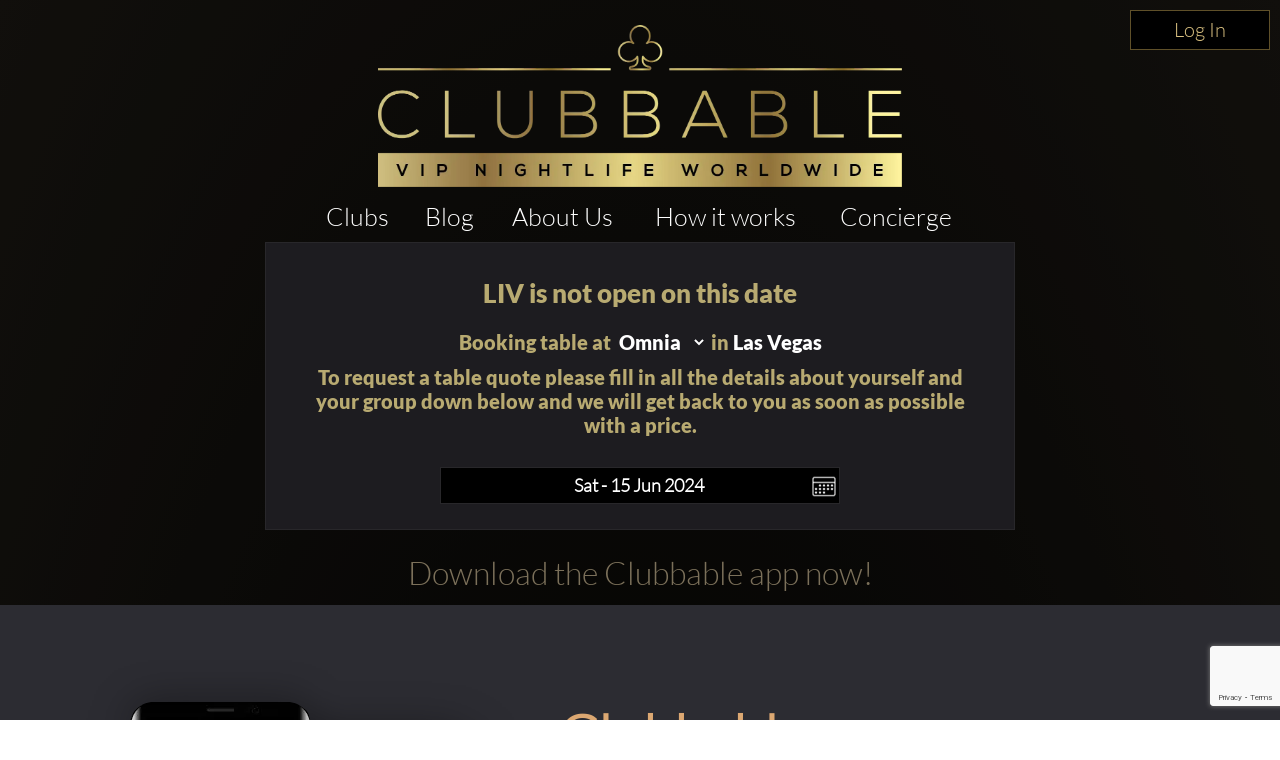

--- FILE ---
content_type: text/html; charset=utf-8
request_url: https://www.clubbable.com/Las-Vegas/LIV/TableBooking/15_6_2024
body_size: 22908
content:

<!DOCTYPE html>
<html lang="en-US">
<head>
<!-- Html Page Specific -->
<meta charset="utf-8">
<title>To request a table quote please fill in all the details about yourself and your group down below and we will get back to you as soon as possible with a price.</title>
<meta name="author" content="Clubbable">
<meta name="keywords" content="VIP,Nightclubs,Clubbable,Guest List,Promoter">
<!-- Mobile Specific -->
<meta name="viewport" content="width=device-width, initial-scale=1.0">
<meta name="apple-itunes-app" content="app-id=1037837524">
<meta name="google-play-app" content="app-id=com.ai.clubr">

<meta name="image" property="og:image" content="https://clubbable.blob.core.windows.net/medias/LIV-_200?timestamp=638469705889377923" />
<meta property="og:image:alt" content="LIV" />
  <meta name="robots" content="max-image-preview:large" />
 <meta property="og:updated_time" content="63904516709229" />
<!--[if lt IE 9]>
<script type="text/javascript" src="/js/html5shiv.js"></script>
<![endif]-->
<!-- Favicons -->
<link rel="apple-touch-icon" sizes="57x57" href="/images/apple-icon-57x57.png">
<link rel="apple-touch-icon" sizes="60x60" href="/images/apple-icon-60x60.png">
<link rel="apple-touch-icon" sizes="72x72" href="/images/apple-icon-72x72.png">
<link rel="apple-touch-icon" sizes="76x76" href="/images/apple-icon-76x76.png">
<link rel="apple-touch-icon" sizes="114x114" href="/images/apple-icon-114x114.png">
<link rel="apple-touch-icon" sizes="120x120" href="/images/apple-icon-120x120.png">
<link rel="apple-touch-icon" sizes="144x144" href="/images/apple-icon-144x144.png">
<link rel="apple-touch-icon" sizes="152x152" href="/images/apple-icon-152x152.png">
<link rel="apple-touch-icon" sizes="180x180" href="/images/apple-icon-180x180.png">
<link rel="icon" type="image/png" sizes="192x192" href="/images/favicon-192x192.png">
<link rel="icon" type="image/png" sizes="96x96" href="/images/favicon-96x96.png">
<link rel="icon" type="image/png" sizes="32x32" href="/images/favicon-32x32.png">
<link rel="manifest" href="/images/manifest.json">
<meta name="msapplication-TileColor" content="#ffffff">
<meta name="msapplication-TileImage" content="/images/ms-icon-144x144.png">
<meta name="theme-color" content="#ffffff">
<link rel="preload" href="/fonts/glyphicons-halflings-regular.woff2" as="font" crossorigin="anonymous">
<link rel="preload" href="/fonts/fa-brands-400.woff2" as="font" crossorigin="anonymous">
<style>hr,img{border:0}.col-md-12,.col-md-3,.container{padding-right:15px;padding-left:15px}.thumbnail,header,nav{display:block}.thumbnail,hr{margin-bottom:20px}.modal,.text-center,.text-left,.text-right{text-align:center}.modal,a{outline:0}html{font-family:sans-serif;-webkit-text-size-adjust:100%;-ms-text-size-adjust:100%}a{background-color:transparent;color:#337ab7;color:inherit;text-decoration:none}b{font-weight:700}img{vertical-align:middle}hr{height:0;-webkit-box-sizing:content-box;-moz-box-sizing:content-box;box-sizing:content-box;border-top:1px solid #eee;margin-top:50px}button,input{margin:0;font:inherit;color:inherit}button{overflow:visible;text-transform:none;-webkit-appearance:button}button::-moz-focus-inner,input::-moz-focus-inner{padding:0;border:0}input{line-height:normal}input[type=checkbox]{-webkit-box-sizing:border-box;-moz-box-sizing:border-box;box-sizing:border-box;padding:0;margin:4px 0 0;line-height:normal}*,:after,:before{-webkit-box-sizing:border-box;-moz-box-sizing:border-box;box-sizing:border-box}html{font-size:10px;background:radial-gradient(ellipse at bottom,#000 0,#1c1914 100%)}button,input{font-family:inherit;font-size:inherit;line-height:inherit}.img-responsive{display:block;max-width:100%;height:auto}h2,h3{font-weight:500;margin-top:20px;margin-bottom:10px;color:#fff;line-height:1.2;font-family:Lato,sans-serif}p{margin:0 0 10px}.col-md-12,.col-md-3{position:relative;min-height:1px}.col-md-12{width:100%}.col-md-3{width:25%}.fade{opacity:0}.thumbnail{padding:4px;line-height:1.42857143;background-color:#fff;border:1px solid #ddd;border-radius:4px}.thumbnail .caption{padding:9px;color:#333}.close{float:right;line-height:1;opacity:.2}button.close{-webkit-appearance:none;padding:0;background:0 0;border:0}.modal{position:fixed;top:0;right:0;bottom:0;left:0;z-index:1050;display:none;overflow:hidden;-webkit-overflow-scrolling:touch;overflow-y:auto}.container,header{z-index:1;position:relative}.modal.fade .modal-dialog{-webkit-transform:translate(0,-25%);-ms-transform:translate(0,-25%);-o-transform:translate(0,-25%);transform:translate(0,-25%)}.modal-dialog{position:relative;width:auto;margin:10px}.modal-content{position:relative;background-color:#fff;-webkit-background-clip:padding-box;background-clip:padding-box;outline:0;-webkit-box-shadow:0 3px 9px rgba(0,0,0,.5);box-shadow:0 3px 9px rgba(0,0,0,.5)}@media (min-width:768px){margin:30px auto}.container:before,.row:after,.row:before{display:table;content:" "}.container:after,.row:after{clear:both}@-ms-viewport{width:device-width}.visible-xs{display:none!important}.fa-facebook-f:before{content:""}.fa-instagram:before{content:""}.fa-snapchat-ghost:before{content:""}.fa-soundcloud:before{content:""}.fa-twitter:before{content:""}.fa-youtube:before{content:""}.fab{font-family:'Font Awesome 5 Brands'}@font-face{font-family:Lato;src:url('/fonts/Lato-Black.ttf') format('truetype');font-display:swap}@font-face{font-family:Lato-Light;src:url('/fonts/Lato-Light.ttf') format('truetype');font-display:swap}@font-face{font-family:Agavalanchec;src:url('/fonts/Agavalanchec.ttf') format('truetype');font-display:swap}@font-face{font-family:Glyphicons Halflings;src:url('/fonts/glyphicons-halflings-regular.woff2') format('woff2');font-display:swap}header{padding:0 0 20px}.container{max-width:1200px;margin:0 auto}h2{margin:0 0 30px;font-size:30px}h3{font-weight:700;font-size:24px}ul{margin:0;padding:0;list-style:none}.modal-black .modal-content{padding:40px;text-align:center;background-color:#000}.modal-black .modal-dialog{border:4px solid #fff;border-radius:10px}.modal-black .modal-title{margin:0 0 20px;text-align:center;color:#fff}.mb-0,.modal-black .modal-title.mb-0{margin-bottom:0}.modal-content{-webkit-box-shadow:0 5px 15px rgba(0,0,0,.5);box-shadow:0 5px 15px rgba(0,0,0,.5);padding:100px 20px;box-shadow:none;-webkit-box-shadow:none;border-radius:10px;border:0}.modal-title{line-height:1.42857143;margin:0}.modal-content .close{position:absolute;top:10px;right:15px}.close{font-family:inherit;font-size:32px;font-weight:100;text-shadow:none;opacity:1;color:#fff}.img-center{margin:0 auto}.social-icons{margin-top:10px;margin-bottom:10px;text-align:center}.social-icons ul{display:inline-block;margin:0 auto!important}.social-icons ul li{width:100px;display:inline;font-size:22px;text-decoration:none;color:#fff;padding:5px 10px}.social-icons img{width:25px}.thumbnail-listing{border:none;background-color:rgba(197,194,194,.2);padding:10px}.thumbnail-title{color:#fff;display:-webkit-box;-webkit-line-clamp:3;-webkit-box-orient:vertical;overflow:hidden}.thumbnail-img,.thumbnail-img-blog{background-repeat:no-repeat;background-size:cover;background-position:50% 50%;position:relative;height:200px;overflow:hidden}.thumbnail-img-blog{height:285px}.city-label a,.text-white,.white{color:#fff}.logo-img{max-width:46%!important;display:inline-block}@media (max-width:992px){max-width:100%!important}.m-t-md{margin-top:15px}.m-t-lg{margin-top:45px}.thumbnail-container{padding:0}.sociallinks-mobile{height:40px;width:40px;display:inline-block;border:1px solid #676767;padding:10px!important;border-radius:7px;margin:10px 10px 10px 0;font-size:18px;text-align:center!important}.club-listing-image{height:100%;width:100%;background-position:center;background-repeat:no-repeat;background-size:cover;object-fit:cover}.lightSlider li img{height:450px}@media (min-width:1200px){float:left;min-width:200px!important}.thumbnail-container-box-blog{min-width:250px!important;width:90%;float:none;margin:0 auto}@media (max-width:642px){float:left;padding:30px;min-width:200px!important}.social-menu-nav{width:215px;text-align:center;margin:5px auto}#mobileMenu{background:#020304}#mobileMenu input+label{position:fixed;top:25px;right:20px;height:20px;width:25px;z-index:5}#mobileMenu input+label span{position:absolute;width:100%;height:2px;top:50%;margin-top:-1px;left:0;display:block;background-color:#d49d4d}#mobileMenu input+label span:first-child{top:3px}#mobileMenu input+label span:last-child{top:16px}#mobileMenu input~nav{background:#000;position:fixed;top:-10px;left:0;width:100%;height:70px;z-index:3;overflow:hidden}#mobileMenu input~nav>ul{text-align:center;margin-top:12%;margin-left:20%;margin-right:20%}#mobileMenu input~nav>ul>li{opacity:0;color:#fff}#mobileMenu input~nav>ul>li>a{text-decoration:none;font-weight:600;display:block;padding:5px;font-size:22px}.menu-social-header{color:#d49d4d}.social-menu{width:100%;padding-top:20px;font-size:26px;font-weight:600}.social-menu .social-icons a{color:#fff;border:1px solid #fff}.people-saying{text-align:center;color:#d49d4d;background-color:#242424;padding:15px;border-radius:15px}.people-saying>span{font-size:20px}.people-saying-info{font-size:26px;font-weight:600;text-decoration:none;padding-top:20px;display:block}.people-saying img{border:0 solid #fff;border-radius:75px;height:150px}.people-saying-content{margin-top:20px;display:inline-block;font-size:20px;text-decoration:none;color:#d49d4d}.caption-wrapper-black,.caption-wrapper-jobs{padding:0!important;height:65px;color:#fff;background-color:#000}.caption-wrapper-jobs{background-color:#2a261f}.caption-wrapper-black h2,.caption-wrapper-jobs h2{font-size:18px;color:#fff;padding:0;margin:0!important;text-shadow:3px 1px 5px #000}.gold-border{border:1px solid #d49d4d}.mobile-menu{margin-left:0!important;margin-right:0!important}.div-center{margin:0 auto;float:none!important}.no-border-radius{border-radius:0}.default-city{font-size:28px;color:#fff;font-weight:500;font-family:Lato,sans-serif;line-height:1.2em;margin-bottom:35px;display:inline-block}.view-more-clubs{margin:0 15px;display:block;font-size:20px}#wrap,.footer-about,.footer-container,body:after{display:none}.country-label{color:#fff;font-weight:700;font-size:18px;text-transform:capitalize}.city-label{text-transform:capitalize;margin-top:5px}@media (max-width:520px){margin-bottom:10px;width:270px;margin-left:auto;margin-right:auto}.country-list{margin-top:25px}.lightSlider:after,.lightSlider:before{content:" ";display:table}.lightSlider{overflow:hidden;margin:0}body:after{content:url(/images/close.png) url(/images/loading.gif) url(/images/prev.png) url(/images/next.png)}body{color:#555;margin:0 auto;background-color:rgba(0,0,0,.4);font-family:Lato-Light,sans-serif!important;font-size:14px!important;line-height:1.42857143!important}#wrap{overflow:hidden!important}.btn-login{min-width:140px;position:absolute;top:0;right:0;z-index:2;vertical-align:top;text-align:center;color:#d9c080!important;font-size:20px!important;padding:5px 10px!important;border:1px solid #5f5029!important;border-radius:0;background-color:#000;display:inline-block!important;cursor:pointer}.btn-login:focus,.btn-login:hover{border:1px solid #d9c080!important;color:#d9c080}#mobileMenu .btn-login{position:relative}</style>
<script>
!function (t) { "use strict"; t.loadCSS || (t.loadCSS = function () { }); var e = loadCSS.relpreload = {}; if (e.support = function () { var e; try { e = t.document.createElement("link").relList.supports("preload") } catch (t) { e = !1 } return function () { return e } }(), e.bindMediaToggle = function (t) { var e = t.media || "all"; function a() { t.addEventListener ? t.removeEventListener("load", a) : t.attachEvent && t.detachEvent("onload", a), t.setAttribute("onload", null), t.media = e } t.addEventListener ? t.addEventListener("load", a) : t.attachEvent && t.attachEvent("onload", a), setTimeout(function () { t.rel = "stylesheet", t.media = "only x" }), setTimeout(a, 3e3) }, e.poly = function () { if (!e.support()) for (var a = t.document.getElementsByTagName("link"), n = 0; n < a.length; n++) { var o = a[n]; "preload" !== o.rel || "style" !== o.getAttribute("as") || o.getAttribute("data-loadcss") || (o.setAttribute("data-loadcss", !0), e.bindMediaToggle(o)) } }, !e.support()) { e.poly(); var a = t.setInterval(e.poly, 500); t.addEventListener ? t.addEventListener("load", function () { e.poly(), t.clearInterval(a) }) : t.attachEvent && t.attachEvent("onload", function () { e.poly(), t.clearInterval(a) }) } "undefined" != typeof exports ? exports.loadCSS = loadCSS : t.loadCSS = loadCSS }("undefined" != typeof global ? global : this);
</script>


<!-- from reference here - https://developers.google.com/search/blog/2013/04/x-default-hreflang-for-international-pages -->
<link rel="canonical" href="https://www.clubbable.com//Las_Vegas/LIV/TableBooking" />
<link rel="alternate" hreflang="x-default" href="https://www.clubbable.com//Las_Vegas/LIV/TableBooking" />
 <link rel="alternate" href="https://www.clubbable.com/fr-FR//Las_Vegas/LIV/TableBooking" hreflang="fr-FR" />
 <link rel="alternate" href="https://www.clubbable.com/hi-IN//Las_Vegas/LIV/TableBooking" hreflang="hi-IN" />
 <link rel="alternate" href="https://www.clubbable.com/ro-RO//Las_Vegas/LIV/TableBooking" hreflang="ro-RO" />
 <link rel="alternate" href="https://www.clubbable.com/es-ES//Las_Vegas/LIV/TableBooking" hreflang="es-ES" />
 <link rel="alternate" href="https://www.clubbable.com/sv-SE//Las_Vegas/LIV/TableBooking" hreflang="sv-SE" />
 <link rel="alternate" href="https://www.clubbable.com/ru-RU//Las_Vegas/LIV/TableBooking" hreflang="ru-RU" />
 <link rel="alternate" href="https://www.clubbable.com/it-IT//Las_Vegas/LIV/TableBooking" hreflang="it-IT" />

 <script type="text/javascript">
var ClubrGTag = undefined;
</script>
 <!-- Google Tag Manager -->
<script>
(function (w, d, s, l, i) {
w[l] = w[l] || []; w[l].push({
'gtm.start':
new Date().getTime(), event: 'gtm.js'
}); var f = d.getElementsByTagName(s)[0],
j = d.createElement(s), dl = l != 'dataLayer' ? '&l=' + l : ''; j.async = true; j.src =
'https://www.googletagmanager.com/gtm.js?id=' + i + dl; f.parentNode.insertBefore(j, f);
})(window, document, 'script', 'dataLayer', 'GTM-PJ45TVQZ');
</script>
<!-- End Google Tag Manager -->
 <script src="/js/gtag.js"></script>

<!-- CSS -->
<link rel="preload" as="style" onload="this.onload = null; this.rel = 'stylesheet';" href="/bundles/css" />
 <script type="text/javascript">
// <!--Twitter conversion tracking base code-- >
!function (e, t, n, s, u, a) {
e.twq || (s = e.twq = function () {
s.exe ? s.exe.apply(s, arguments) : s.queue.push(arguments);
}, s.version = '1.1', s.queue = [], u = t.createElement(n), u.async = !0, u.src = 'https://static.ads-twitter.com/uwt.js',
a = t.getElementsByTagName(n)[0], a.parentNode.insertBefore(u, a))
}(window, document, 'script');
twq('config', 'okung');
// <!-- End Twitter conversion tracking base code -->
// <!-- AppInsights -->
var appInsights=window.appInsights||function(config)
{
function r(config){ t[config] = function(){ var i = arguments; t.queue.push(function(){ t[config].apply(t, i)})} }
var t = { config:config},u=document,e=window,o='script',s=u.createElement(o),i,f;for(s.src=config.url||'//az416426.vo.msecnd.net/scripts/a/ai.0.js',u.getElementsByTagName(o)[0].parentNode.appendChild(s),t.cookie=u.cookie,t.queue=[],i=['Event','Exception','Metric','PageView','Trace','Ajax'];i.length;)r('track'+i.pop());return r('setAuthenticatedUserContext'),r('clearAuthenticatedUserContext'),config.disableExceptionTracking||(i='onerror',r('_'+i),f=e[i],e[i]=function(config, r, u, e, o) { var s = f && f(config, r, u, e, o); return s !== !0 && t['_' + i](config, r, u, e, o),s}),t
}({
instrumentationKey:'256cee1d-a018-4005-a909-b0df085c50f9'
});
window.appInsights=appInsights;
appInsights.trackPageView();
// <!-- AppInsights -->
</script>
</head>
<body data-spy="scroll" data-target=".navMenuCollapse">
 <!-- Google Tag Manager (noscript) -->
<noscript>
<iframe src="https://www.googletagmanager.com/ns.html?id=GTM-PJ45TVQZ"
height="0" width="0" style="display:none;visibility:hidden"></iframe>
</noscript>
<!-- End Google Tag Manager (noscript) -->
 
 <div class="hidden-xs login-button-top">
 <a title="Login" href="/login/facebook?returnUrl=https://www.clubbable.com/Las-Vegas/LIV/TableBooking/15_6_2024" class="btn-login" onclick="if (ClubrGTag) { ClubrGTag.logLoginClick(); }">
Log In
</a>


</div>
 <div class="row visible-xs mobile-menu">
<div class="col-md-12" id="mobileMenu">
<input id="burger" type="checkbox" />
<label for="burger" class="burger-icon-left">
<span></span>
<span></span>
<span></span>
</label>
<nav>
<ul>
<li class="">
<a href="/Las-Vegas" title="Clubs">Clubs</a>
</li>
<li class="">
<a href="/" title="Home">Home</a>
</li>
<li class="">
<a href="/Blog" title="Blog">Blog</a>
</li>
<li class="">
<a href="/videos" title="Videos">Videos</a>
</li>
<li class="">
<a href="/HowItWorks" title="How it works">How it works</a>
</li>
<li class="">
<a href="/AboutUs" title="About Us">About Us</a>
</li>
<li class="">
<a href="/Jobs" title="Careers">Careers</a>
</li>
<li>
<a title="Contact Us" href="#" data-target="#modalContact">Contact Us</a>
</li>
<li class="">
<a href="/Concierge" title="Concierge">Concierge</a>
</li>
<li>
 <a title="Login" href="/login/facebook?returnUrl=https://www.clubbable.com/Las-Vegas/LIV/TableBooking/15_6_2024" class="btn-login" onclick="if (ClubrGTag) { ClubrGTag.logLoginClick(); }">
Log In
</a>


</li>
</ul>
<div class="row">
<div class="col-md-12 text-center social-menu">
<span class="menu-social-header">Clubbable social accounts:</span>
<div class="row">
<div class="col-md-12">
<div class="text-center social-icons social-menu-nav" itemscope itemtype="https://schema.org/Organization">
<link itemprop="url" href="https://www.clubbable.com">
<a title="Instagram" itemprop="sameAs" href="https://www.instagram.com/ClubbableApp" target="_blank" class="sociallinks-mobile fab fa-instagram"></a>
<a title="Youtube" itemprop="sameAs" href="https://www.youtube.com/channel/UCYWZ3DwHYcbfXobk13shWjQ" target="_blank" class="sociallinks-mobile fab fa-youtube"></a>
<a title="Facebook" itemprop="sameAs" href="https://www.facebook.com/ClubbableApp" target="_blank" class="sociallinks-mobile fab fa-facebook-f"></a>
<a title="Twitter" itemprop="sameAs" href="https://www.twitter.com/ClubbableApp" target="_blank" class="sociallinks-mobile fab fa-twitter"></a>
<a title="SoundCloud" itemprop="sameAs" href="https://www.soundcloud.com/clubbable" target="_blank" class="sociallinks-mobile fab fa-soundcloud"></a>
<a title="Snapchat Ghost" href="#" data-toggle="modal" data-target="#modalSnapchat" class="sociallinks-mobile fab fa-snapchat-ghost"></a>
</div>
</div>
</div>
</div>
</div>
</nav>
</div>
</div>
<header id="intro" class="layout1 headerCustom">
<div class="container">
<div class="row logo-bg">
<div class="col-md-12">
<div class="text-center logo-box">
<a title="Logo" class="logo-img" href="/">
<picture>
<source type="image/webp" srcset="/images/Logo(NoBg).webp" />
<img class="img-responsive img-center lazyload" alt="Logo" data-src="/images/Logo(NoBg).png" />
</picture>
</a>
</div>
</div>
<div class="col-md-12 m-t-sm hidden-xs">
<div class="navbar-collapse collapse main-nav">
<ul class="nav navbar-nav main-menu-list">
<li class="">
<a title="Clubs" href="/Las-Vegas">Clubs</a>
</li>
<li class="">
<a href="/Blog" title="Blog">Blog</a>
</li>
<li class="">
<a href="/AboutUs" title="About Us">About Us</a>
</li>
<li class="">
<a href="/HowItWorks" title="How it works">How it works</a>
</li>
<li class="">
<a href="/Concierge" title="Concierge">Concierge</a>
</li>
</ul>
</div>
</div>
</div>
</div>
</header>

<div id="wrap">




<link href="/css/cropper.css" rel="stylesheet" />
<!--Booking type Table Booking ang GuestList-->
<div class="mask">
<div id="loader"></div>
</div>
<div class="container">

 <input type="hidden" id="contact-form-clubname" value="LIV" />
<input type="hidden" id="contact-form-cityname" value="Las Vegas" />

<div class="row">
<div class="col-md-8 col-md-offset-2 text-center">
 <div id="booking-header" class="create-group-wrapper">
<h3 class="text-center create-group-font-color mt-3 col-md-12 text-center">
LIV is not open on this date
</h3>
<h4 class="text-center create-group-font-color mt-3 col-md-12 text-center">
Booking table at <Select class='goout-club-dropdown resizeselect' onchange='return onClubChange(this);'><option value='/Las-Vegas/Omnia/TableBooking/15_6_2024'  >Omnia</option></Select> in <a title='Las Vegas' href='#' class='text-white' data-toggle='modal' data-target='#modalCitySelector' onclick='return false;'>Las Vegas</a><p class='mt-3'>To request a table quote please fill in all the details about yourself and your group down below and we will get back to you as soon as possible with a price.</p>
</h4>
<input type="text" class="create-group-date-picker datepicker-theme date_picker create-group-font-color text-center group-date-picker" value="Sat - 15 Jun 2024" id="DateforDaypicker" name="day" />
</div>
 </div>
</div>
</div>
<div class="modal modal-black fade" id="guestListModalMessage" tabindex="-1" role="dialog" aria-hidden="true">
<div class="modal-dialog">
<div class="modal-content">
<h3 class="modal-title"></h3>
</div>
<div class="modal-footer bg-black text-center group-no-male-buttons">
<a href="/Las-Vegas/LIV/TableBooking" class="btn btn-booking" title="Book a VIP table instead">Book a VIP table instead</a>
<button id="noBoysNoOfferBtn" data-dismiss="modal" class="btn btn-booking" onclick="closeModal()">I understand we will most likely not get any offers with males in the group. Apply for guest list anyway.</button>
</div>
</div>
</div>
<div class="modal modal-black fade" id="calendarModal" tabindex="-1" role="dialog" aria-hidden="true">
<div class="modal-dialog">
<div class="modal-content">
<h3 class="modal-title mb-0">When?</h3>
<div style="overflow:hidden;">
<div class="form-group">
<div class="row">
<div class="col-md-12 text-center">
<div id="calendar"></div>
</div>
</div>
</div>
</div>
</div>
</div>
</div>
<div class="modal modal-black fade" id="imageCropModal" data-backdrop="static" data-keyboard="false" tabindex="-1" role="dialog" aria-hidden="true">
<div class="modal-dialog modal-lg">
<div class="modal-content">
<div class="modal-header">
<h3 class="modal-title mb-0">Crop Picture</h3>
</div>
<div class="modal-body text-center">
<div class="rcrop-wrapper">
</div>
</div>
<div class="modal-footer">
<button type="button" id="btnOkCrop" class="btn btn-booking">Crop</button>
<button type="button" id="btnCancelCrop" class="btn btn-booking">Cancel</button>
</div>
</div>
</div>
</div>

<div class="col-md-12 text-center">
<p class="gold-text">
<a title="Download the Clubbable app now!" href="https://www.clubbable.com//app">
Download the Clubbable app now!
</a>
</p>
</div>
</div>
<div class="footer-about">
<div class="container">
<div class="row">
<div class="col-sm-6 col-md-5 col-xs-12">
<div class="footerabout-images">
<picture>
<source type="image/webp" srcset="/images/placeholder.png" data-srcset="/images/android.webp" />
<img alt="Android" src="/images/placeholder.png" data-src="/images/android.png" class="lazyload">
</picture>
<picture>
<source type="image/webp" srcset="/images/placeholder.png" data-srcset="/images/ios.webp" />
<img alt="IOS" src="/images/placeholder.png" data-src="/images/ios.png" class="lazyload">
</picture>
</div>
</div>
<div class="col-sm-6 col-md-7 col-xs-12">
<p class="footer_app_store_title">Clubbable app</p>
<p class="footer_app_store_sub_title">The exclusive nightlife app that gets the right crowd into all VIP clubs and events</p>
<a class="footer_app_store_super_title" href="/Blog/Join-VIP-Table" title="Read more about how to go out VIP on the blog and about the possibility to invite and get invited to join a VIP table.">Read more about how to go out VIP on the blog and about the possibility to invite and get invited to join a VIP table.</a>
<ul class="app-store-fields">
<li>
<a title="Clubbable nightlife app for iPhone" href="https://itunes.apple.com/us/app/clubbable/id1037837524" onclick="(function (e) { if (ClubrGTag) { ClubrGTag.logDownloadAppClicks(e); } })(event);">
<i class="sprite sprite-normal-ios-store-280x80"></i>
<i class="sprite sprite-hover-on-ios-store-280x80 hover_image"></i>
</a>
</li>
<li>
<a title="Clubbable nightlife app for Android" href="https://play.google.com/store/apps/details?id=com.ai.clubr" onclick="(function (e) { if (ClubrGTag) { ClubrGTag.logDownloadAppClicks(e); } })(event);">
<i class="sprite sprite-normal-android-store-280x80"></i>
<i class="sprite sprite-hover-on-android-store-280x80 hover_image"></i>
</a>
</li>
</ul>
</div>
</div>
</div>
</div>
<!-- FOOTER -->
<div class="footer-container">
<div class="container">
<div class="row">
<div class="col-md-4">
<div class="footer-logo">
<a title="Logo" href="/">
<picture>
<source type="image/webp" srcset="/images/Logo(NoBg).webp" />
<img src="/images/placeholder.png" class="img-responsive img-center lazyload" alt="Logo" data-src="/images/Logo(NoBg).png" />
</picture>
</a>
</div>
<div class="locale-button" id="footer-language-selector" data-toggle="modal" data-target="#languageCitySelector">
<span>English</span>
<span class="language-arrow"> &gt;</span>
</div>
<div class="locale-button" id="footer-city-selector" data-toggle="modal" data-target="#modalCitySelector">
<span class="country-name">Las Vegas</span>
<span class="language-arrow"> &gt;</span>
</div>
</div>
<div class="col-md-2">
<div class="footer-col-header">
Learn more ...
</div>
<ul class="links-containers">
<li><a href="/Blog" title="Blog">Blog</a></li>
<li><a href="/videos" title="Videos">Videos</a></li>
<li><a href="/HowItWorks" title="How it works">How it works</a></li>
<li><a href="/HowItWorks/ForPromoters" title="How it works for promoters">How it works for promoters</a></li>
<li><a href="/Press" title="Press">Press</a></li>
<li><a href="/faq" title="FAQ">FAQ</a></li>
</ul>
</div>
<div class="col-md-2">
<div class="footer-col-header">
Company
</div>
<ul class="links-containers">
<li><a href="/AboutUs" title="About Us">About Us</a></li>
<li><a title="Contact Us" href="#" data-target="#modalContact">Contact Us</a></li>
<li><a href="/Jobs" title="Careers">Careers</a></li>
<li><a href="/Concierge" title="Concierge">Concierge</a></li>
<li><a href="/Venue" title="Submit Venue">Submit Venue</a></li>
<li><a href="/Stats" title="Stats">Stats</a></li>
<li><a href="/SubmitParty" title="Submit Party">Submit Party</a></li>
</ul>
</div>
<div class="col-md-4">
<div class="footer-col-header">
Meet us
</div>
<div class="social-icons" itemscope itemtype="https://schema.org/Organization">
<link itemprop="url" href="https://www.clubbable.com">
<a title="Instagram" itemprop="sameAs" href="https://www.instagram.com/ClubbableApp" target="_blank" class="sociallinks fab fa-instagram"></a>
<a title="Youtube" itemprop="sameAs" href="https://www.youtube.com/channel/UCYWZ3DwHYcbfXobk13shWjQ" target="_blank" class="sociallinks fab fa-youtube"></a>
<a title="Facebook" itemprop="sameAs" href="https://www.facebook.com/ClubbableApp" target="_blank" class="sociallinks fab fa-facebook-f"></a>
<a title="Twitter" itemprop="sameAs" href="https://www.twitter.com/ClubbableApp" target="_blank" class="sociallinks fab fa-twitter"></a>
<a title="SoundCloud" itemprop="sameAs" href="https://www.soundcloud.com/clubbable" target="_blank" class="sociallinks fab fa-soundcloud"></a>
<a title="Snapchat Ghost" href="#" data-toggle="modal" data-target="#modalSnapchat" class="sociallinks fab fa-snapchat-ghost"></a>
<a title="Linkedin" itemprop="sameAs" href="https://in.linkedin.com/company/clubbable" target="_blank" class="sociallinks fab fa-linkedin-in"></a>
<a title="Pinterest" itemprop="sameAs" href="https://in.pinterest.com/clubbablemagnus/clubbable/" target="_blank" class="sociallinks fab fa-pinterest-p"></a>
</div>
<div class="app-store-icon">
<a title="Clubbable nightlife app for iPhone" href="https://itunes.apple.com/us/app/clubbable/id1037837524" onclick="(function (e) {if (ClubrGTag) { ClubrGTag.logDownloadAppClicks(e); }})(event);">
<i class="sprite sprite-normal-ios-store-140x40"></i>
<i class="sprite sprite-hover-on-ios-store-140x40 hover_image"></i>
</a>
&nbsp;
<a title="Clubbable nightlife app for Android" href="https://play.google.com/store/apps/details?id=com.ai.clubr" onclick="(function (e) {if (ClubrGTag) { ClubrGTag.logDownloadAppClicks(e); }})(event);">
<i class="sprite sprite-normal-android-store-140x40"></i>
<i class="sprite sprite-hover-on-android-store-140x40 hover_image"></i>
</a>
</div>
</div>
</div>
<hr />
<footer id="footer">
<div class="container">
<div class="row">
<div class="col-md-12 text-center footer-sub-menu">
<a href="/TermsAndConditions" target="_blank" title="Terms and conditions">Terms and conditions</a> | <a href="/Static/PrivacyPolicyv1.html" target="_blank" title="Privacy Policy">Privacy Policy</a> | &copy; 2016–2026 Clubbable
</div>
</div>
<div class="row">
<div class="col-md-12 text-center">
<a title="Intro" class="goto" href="#intro"></a>
</div>
</div>
</div>
</footer>
</div>
</div>
<!-- MODALS BEGIN-->
<!-- message modal-->
<div class="modal modal-black fade" id="modalSnapchat" tabindex="-1" role="dialog" aria-hidden="true">
<div class="modal-dialog">
<div class="modal-content">
<p class="white">
The app that really gets you in to ALL of the VIP nightclubs. It is like WhatsApp for going out. Create your group for going out and get offers from ALL the best promoters in town
</p>
<picture>
<source type="image/webp" data-srcset="/images/ClubbableSnapCode.webp">
<img data-src="/images/ClubbableSnapCode.png" class="img-responsive lazyload" alt="Snapchat" />
</picture>
</div>
</div>
</div>
<div class="modal modal-black fade" id="modalComingsoon" tabindex="-1" role="dialog" aria-hidden="true">
<div class="modal-dialog">
<div class="modal-content">
<h3 class="modal-title mb-0">Coming soon...</h3>
</div>
</div>
</div>
<div style="z-index: 99999;" class="modal modal-black fade" id="modalMessage" tabindex="-1" role="dialog" aria-hidden="true">
<div class="modal-dialog">
<div class="modal-content">
<h3 class="modal-title mb-0">&nbsp;</h3>
</div>
<div class="modal-footer bg-black">
<div class="default-buttons pull-right">
<button data-dismiss="modal" class="btn btn-send-offer">OK</button>
</div>
<div class="custom-button pull-right"></div>
</div>
</div>
</div>
<div style="z-index: 99999;" class="modal modal-black fade" id="modalConfirm" tabindex="-1" role="dialog" aria-hidden="true">
<div class="modal-dialog">
<div class="modal-content">
<h3 class="modal-title mb-0">&nbsp;</h3>
</div>
<div class="modal-footer bg-black confirm-dialog-btn-container">
<button id="btn-confirm-success" data-dismiss="modal" class="btn btn-send-offer btn-confirm-dialog">OK</button>
<button id="btn-confirm-cancel" data-dismiss="modal" class="btn btn-send-offer btn-confirm-dialog">Cancel</button>
</div>
</div>
</div>
<div class="modal modal-black fade" id="modalCitySelector" tabindex="-1" role="dialog" aria-hidden="true">
<div class="modal-dialog">
<div class="modal-content">
<h3 class="modal-title">Select City</h3>
<button type="button" class="close" data-dismiss="modal" aria-hidden="true">&times;</button>
 <div class="custom-header">
<input id="city-search" type="text" class="city-search-input" placeholder="City name..." onkeyup="return filterCities(this);" />
</div>
<div class="city-selector-container">
 <div class="city-label nomargin city-item">
<a title="Amsterdam" href="/Amsterdam" data-bind="26">Amsterdam</a>
</div>
 <div class="city-label nomargin city-item">
<a title="Athens " href="/Athens-" data-bind="109">Athens </a>
</div>
 <div class="city-label nomargin city-item">
<a title="Bangkok" href="/Bangkok" data-bind="105">Bangkok</a>
</div>
 <div class="city-label nomargin city-item">
<a title="Barcelona" href="/Barcelona" data-bind="BA">Barcelona</a>
</div>
 <div class="city-label nomargin city-item">
<a title="Boston" href="/Boston" data-bind="72">Boston</a>
</div>
 <div class="city-label nomargin city-item">
<a title="Cannes" href="/Cannes" data-bind="dc4613903937451a8e755b04a326abf1">Cannes</a>
</div>
 <div class="city-label nomargin city-item">
<a title="Casablanca" href="/Casablanca" data-bind="108">Casablanca</a>
</div>
 <div class="city-label nomargin city-item">
<a title="Chicago" href="/Chicago" data-bind="28">Chicago</a>
</div>
 <div class="city-label nomargin city-item">
<a title="Copenhagen" href="/Copenhagen" data-bind="50">Copenhagen</a>
</div>
 <div class="city-label nomargin city-item">
<a title="Dubai" href="/Dubai" data-bind="1">Dubai</a>
</div>
 <div class="city-label nomargin city-item">
<a title="Hong Kong" href="/Hong-Kong" data-bind="HK">Hong Kong</a>
</div>
 <div class="city-label nomargin city-item">
<a title="Las Vegas" href="/Las-Vegas" data-bind="LV">Las Vegas</a>
</div>
 <div class="city-label nomargin city-item">
<a title="Lisbon" href="/Lisbon" data-bind="38">Lisbon</a>
</div>
 <div class="city-label nomargin city-item">
<a title="London" href="/London" data-bind="e0b2cf28fd6b44dfb0a2acbc4beb6e65">London</a>
</div>
 <div class="city-label nomargin city-item">
<a title="Los Angeles" href="/Los-Angeles" data-bind="LA">Los Angeles</a>
</div>
 <div class="city-label nomargin city-item">
<a title="Madrid" href="/Madrid" data-bind="24">Madrid</a>
</div>
 <div class="city-label nomargin city-item">
<a title="Manila" href="/Manila" data-bind="92">Manila</a>
</div>
 <div class="city-label nomargin city-item">
<a title="Marbella" href="/Marbella" data-bind="MB">Marbella</a>
</div>
 <div class="city-label nomargin city-item">
<a title="Marrakech" href="/Marrakech" data-bind="84">Marrakech</a>
</div>
 <div class="city-label nomargin city-item">
<a title="Miami" href="/Miami" data-bind="MI">Miami</a>
</div>
 <div class="city-label nomargin city-item">
<a title="Milan" href="/Milan" data-bind="25">Milan</a>
</div>
 <div class="city-label nomargin city-item">
<a title="Monaco" href="/Monaco" data-bind="29">Monaco</a>
</div>
 <div class="city-label nomargin city-item">
<a title="Montreal" href="/Montreal" data-bind="35">Montreal</a>
</div>
 <div class="city-label nomargin city-item">
<a title="Mykonos" href="/Mykonos" data-bind="32">Mykonos</a>
</div>
 <div class="city-label nomargin city-item">
<a title="New York" href="/New-York" data-bind="NY">New York</a>
</div>
 <div class="city-label nomargin city-item">
<a title="Paris" href="/Paris" data-bind="P">Paris</a>
</div>
 <div class="city-label nomargin city-item">
<a title="Reykjavik" href="/Reykjavik" data-bind="101">Reykjavik</a>
</div>
 <div class="city-label nomargin city-item">
<a title="Rome" href="/Rome" data-bind="87">Rome</a>
</div>
 <div class="city-label nomargin city-item">
<a title="Sardinia" href="/Sardinia" data-bind="98">Sardinia</a>
</div>
 <div class="city-label nomargin city-item">
<a title="Singapore" href="/Singapore" data-bind="S">Singapore</a>
</div>
 <div class="city-label nomargin city-item">
<a title="St Tropez" href="/St-Tropez" data-bind="27580347ae6947dba67f4bda50bc8bd5">St Tropez</a>
</div>
 <div class="city-label nomargin city-item">
<a title="Stockholm" href="/Stockholm" data-bind="285a16f5021b460883f42943dc6f7bfa">Stockholm</a>
</div>
 <div class="city-label nomargin city-item">
<a title="Sydney" href="/Sydney" data-bind="SD">Sydney</a>
</div>
 <div class="city-label nomargin city-item">
<a title="Tokyo" href="/Tokyo" data-bind="Tk">Tokyo</a>
</div>
 <div class="city-label nomargin city-item">
<a title="Toronto" href="/Toronto" data-bind="37">Toronto</a>
</div>
 <div class="city-label nomargin city-item">
<a title="Tulum" href="/Tulum" data-bind="91">Tulum</a>
</div>
 <div class="city-label nomargin city-item">
<a title="Valencia" href="/Valencia" data-bind="86">Valencia</a>
</div>
 <div class="city-label nomargin city-item">
<a title="Warsaw" href="/Warsaw" data-bind="52">Warsaw</a>
</div>
 </div>
 </div>
</div>
<script>
const filterCities = (event) =>
{
let valueToFilter = event.value.toLowerCase();
$(".city-item").each(function () {
let cityName = $(this).text().toLowerCase();
$(this).toggle(cityName.includes(valueToFilter));
});
};
</script>

</div>
<!-- Language Selector modal-->
<div class="modal modal-black fade" id="languageCitySelector" tabindex="-1" role="dialog" aria-hidden="true">
<div class="modal-dialog">
<div class="modal-content">
<button type="button" class="close" data-dismiss="modal" aria-hidden="true">&times;</button>
<h3 class="modal-title">Select Language</h3>
<div class="city-selector-container">
<div class="city-label">
<b><a class="text-center" href="/Default/SetCulture?culture=en-US" title="English">English</a></b>
</div>
<div class="city-label">
<b><a class="text-center" href="/Default/SetCulture?culture=fr-FR" title="French">French</a></b>
</div>
<div class="city-label">
<b><a class="text-center" href="/Default/SetCulture?culture=hi-IN" title="Hindi">Hindi</a></b>
</div>
<div class="city-label">
<b><a class="text-center" href="/Default/SetCulture?culture=it-IT" title="Italian">Italian</a></b>
</div>
<div class="city-label">
<b><a class="text-center" href="/Default/SetCulture?culture=ro-RO" title="Romanian">Romanian</a></b>
</div>
<div class="city-label">
<b><a class="text-center" href="/Default/SetCulture?culture=ru-RU" title="Russian">Russian</a></b>
</div>
<div class="city-label">
<b><a class="text-center" href="/Default/SetCulture?culture=es-ES" title="Spanish">Spanish</a></b>
</div>
<div class="city-label">
<b><a class="text-center" href="/Default/SetCulture?culture=sv-SE" title="Swedish">Swedish</a></b>
</div>
</div>
</div>
</div>
</div>
<!-- MODALS END-->
<script>
(function() {
var actions = {};
window.actions = actions;
actions.common = {
rootUrl: '/',
}
})();
</script>

<!-- JavaScript -->
<script src="/bundles/scripts?v=O1BPGOThkdS_HD8_jzHyW5HQj5Abb7hcAbghpnUvcEI1"></script>

<!--Globalization Utils-->
<script src="/Scripts/globalize.js" async></script>
<script src="/Scripts/globalize-cultures/globalize.culture.en-US.js" async></script>
<script type="text/javascript">
ContactPopup["recaptchaCloudKey"] = "6LdNdugqAAAAAMcbsX5OuBVSrwKbfqUGj11cpYBj";
const setWrapperForSmallDevices = () => {
if ($("#mobileMenu #burger").is(":visible")) {
$("#mobileMenu nav").closest("div.mobile-menu").addClass("hide-mobile-menu");
var wrapTop = $("header#intro").height() - 10;
if ($("header").hasClass("headerCustom"))
wrapTop = wrapTop + 30;
$("header#intro").next("#wrap").css("margin-top", wrapTop);
} else {
$("header#intro").next("#wrap").css("margin-top", 0);
}
}
const globalizeCultureParseFloat = (value) => {
Globalize.culture('en-US');
return Globalize.parseFloat(value);
}
$(function () {
 
new SmartBanner(
{
appStoreLanguage: 'us', // language code for the App Store (defaults to user's browser language)
button: 'OPEN',
title: 'Clubbable',
author: 'Clubbable'
});


$(".img-bg").css("height", $("body").css("height"));
$(window)
.on("resize",
function () {
var bg = $(".img-bg");
var body = $("body");
bg.css("height", body.css("height"));
setWrapperForSmallDevices();
})
.on("scroll", function () {
if (!$("#mobileMenu #burger").is(":checked")) {
if ($(window).scrollTop() > 5) {
$("header#intro").css("z-index", "0");
$("#mobileMenu nav").css("width", "100%");
} else {
$("#mobileMenu nav").css("width", "0").css("transition", "none");
}
}
});
$("#subscribe_form").submit(function (event) {
var str = $("#subscribe_email").val();
if (!str || 0 === str.length) {
event.preventDefault();
return;
}
});
$(document).on({
ajaxStart: function () { $('body').addClass("loading"); },
ajaxStop: function () { $('body').removeClass("loading"); }
});
$("[data-target='#modalContact']").click(function (event) {
var contactModal = $('#modalContact');
if ($(contactModal).length == 0) {
$.get("/Contact/ContactPopup").done(function (content) {
$("body").append(content);
$('#modalContact').modal();
});
} else {
contactModal.modal();
}
event.preventDefault();
});
setWrapperForSmallDevices();
$("#mobileMenu #burger").change(function (e) {
e.preventDefault();
if ($(this).is(":checked")) {
$("#mobileMenu nav").css("width", "100%");
$("header#intro").css("z-index", "0");
$("#mobileMenu nav").closest("div.mobile-menu").removeClass("hide-mobile-menu");
}
else {
$("#mobileMenu nav").closest("div.mobile-menu").addClass("hide-mobile-menu");
$("header#intro").css("z-index", "3");
}
});

});
</script>
<script src="/lib/jquery-validation-unobtrusive/jquery.validate.unobtrusive.min.js"></script>

<script src="/Scripts/moment.min.js" type="text/javascript"></script>
<script src="/js/jquery.date-dropdowns.min.js" type="text/javascript"></script>
<script src="//checkout.stripe.com/v2/checkout.js"></script>
<script src="/js/tablepricecalculator.js?t=639045167092917129" type="text/javascript"></script>
<script src="/js/cropper.js" type="text/javascript"></script>
<script src="/js/jquery-cropper.js" type="text/javascript"></script>
<script src="/js/resizeImage.js" type="text/javascript"></script>
<script src="/js/blob-upload.js" type="text/javascript"></script>
<script type="text/javascript">
var currentUrl = "/Las-Vegas/LIV/TableBooking";
var isModalClosedByUser = false;
var preSelectedPartyDate = moment($("#DateforDaypicker").val(), 'ddd - DD MMM YYYY').format();
var listingDates = [];
var bookingType = 'TableBooking';
var tableBookingName = 'TableBooking';
var guestListBookingName = 'GuestList';
var useNewPaymentFlow = true;
var addPhotoLabel = 'ADD PHOTO';
var changePhotoLabel = 'CHANGE PHOTO';
var optionalLabel = '(Optional)';
var isPublicBookingChecked = true;
var originalBoysCount = 0;
var originalGirlsCount = 1;
var isRequestForTablePrice =true;
var isLateRequestEnabled =false;
 
listingDates = ['2026-1-23','2026-1-24','2026-1-25','2026-1-30','2026-1-31','2026-2-1','2026-2-6','2026-2-7','2026-2-8','2026-2-13','2026-2-14','2026-2-15','2026-2-20','2026-2-21','2026-2-22','2026-2-27','2026-2-28','2026-3-1','2026-3-6','2026-3-7','2026-3-8','2026-3-13','2026-3-14','2026-3-15','2026-3-20'];

 var dateFormat = "YYYY-M-D";
var preventAjaxCall = false;
var maximumGuest = -1;
var tableFee = -1;
var tablePercent = 1;
var errorMessage = '';
var isDOBRequired = false;
var tableType;
var tablePriceId = 0;
var itilPhoneNumber;
var $cropper = null;
var minGirlAlertShown = false;
var cropImageParent = "";
var showCalendar = false;
var shouldSetDefaultPrice = false;
if (!String.format) {
String.format = function (format) {
var args = Array.prototype.slice.call(arguments, 1);
return format.replace(/{(\d+)}/g, function (match, number) {
return typeof args[number] != 'undefined'
? args[number]
: match
;
});
};
}
const getPhotoPlaceholder = () => {
if (bookingType == tableBookingName) {
return addPhotoLabel + ' ' + optionalLabel;
} else {
return addPhotoLabel;
}
}
const setImageLabel = (imgLabelElement) => {
if (bookingType == tableBookingName) {
$(imgLabelElement).text(changePhotoLabel + ' ' + optionalLabel);
}
else {
$(imgLabelElement).text(changePhotoLabel);
}
$(imgLabelElement).removeClass('add-photo').addClass('edit-photo');
}
const setOriginalMaleFemaleCount = () => {
$('#total-boys').val(originalBoysCount);
$('#total-girls').val(originalGirlsCount);
}
$(document).ready(function () {
if (window.location.hash === '#_=_') {
window.location.hash = '';
history.pushState('', document.title, window.location.pathname);
}
if (showCalendar) {
$('#calendarModal').modal('show');
}
if (shouldSetDefaultPrice) {
if ($('.table-price-selected .max-people').length > 0) {
maximumGuest = parseInt($('.table-price-selected .max-people')[0].value);
}
if ($('.table-price-selected .table-price-type').length > 0) {
tableType = $('.table-price-selected .table-price-type')[0].value;
}
if ($('.table-price-selected .table-price-id').length > 0) {
tablePriceId = $('.table-price-selected .table-price-id')[0].value;
}
}
$('#calendar').datepicker({
inline: true,
language: 'en-US',
startDate: new Date(),
defaultDate: preSelectedPartyDate,
beforeShowDay: CheckListing
}).on("changeDate", calendarDateChanged);
enableORDisableProceedButton();


setOriginalMaleFemaleCount();
if (isDOBRequired) {
var date = new Date();
$("#Group_Admin_Profile_DateOfBirth").dateDropdowns({
displayFormat: "ymd",
dropdownClass:"m-form-select",
daySuffixes: false,
defaultDateFormat: "yyyy-mm-d",
maxYear: date.getFullYear() - 15,
minYear: date.getFullYear() - 100,
monthLongValues: ['January','February','March','April','May','June','July','August','September','October','November','December'],
dayLabel: "Day",
monthLabel: "Month",
yearLabel:"Year"
});
}
$("#DateforDaypicker")
.datepicker({
format: 'D - d M yyyy',
language: 'en-US',
weekStart: 1,
autoclose: true,
startDate: new Date(),
beforeShowDay: CheckListing
}).on("changeDate", groupDateChanged);
itilPhoneNumber = window.intlTelInput($("#txtPhoneNumber")[0], {
customContainer: 'input-phone-number-container',
utilsScript: "/lib/intl-tel-input/js/utils.js",
separateDialCode: true,
initialCountry: "auto",
preferredCountries: ["us", "gb", "fr"],
});
// Total Girls Counter
$('.girls-plus').click(function (e) {
e.preventDefault();
var quantity = parseInt($('#total-girls').val());
var glqt = quantity + 1;
$('#total-girls').val(glqt);
$("#girls-tab").append(`
<div class="m-row m-t-md" id="add_Girl_` + glqt + `">
<div class="col col-3 col-xs-12">
<div class="profile-image-guest" id="profileImage_Girl_`+ glqt + `" data-base64="">
<label class="label-image guest-image" for="imgInp_Girl_`+ glqt + `">` + getPhotoPlaceholder() + `</label>
<input class="fl-btn imgInp" accept='image/*' type='file' id="imgInp_Girl_`+ glqt + `" onChange="readURL(this,this.parentElement)"/>
</div>
</div>
<div class="col-md-2 col-xs-12 invitation-age-field">
<input type="number" min="18" id="Girl_age_`+ glqt + `" class="m-form text-center" placeholder="Age">
</div>
<div class="col-md-6 col-xs-12">
<input type="text" id="Girl_firstname_`+ glqt + `" class="m-form text-center" placeholder="First Name (Optional)">
<input type="text" id="Girl_lastname_`+ glqt + `" class="m-form text-center" placeholder="Last Name (Optional)">
</div>
</div>`);
});
$('.girls-minus').click(function (e) {
e.preventDefault();
var quantity = parseInt($('#total-girls').val());
var minLimit = 0;
if ($("label[name='femaleButton']").hasClass('active')) {
minLimit = 1;
}
if (quantity > minLimit) {
$('#total-girls').val(quantity - 1);
$('#girls-tab').children().last().remove();
}
else {
if ($("label[name='femaleButton']").hasClass('active') && !$("label[name='femaleButton']").closest('div.m-row').hasClass('hide')) {
showGenederMinLimitMessage($.trim($($("label[name='femaleButton']")[0]).text()));
}
}
});
// Total Boys Counter
$('.boys-plus').click(function (e) {
e.preventDefault();
var quantity = parseInt($('#total-boys').val());
var byqt = quantity + 1;
$('#total-boys').val(byqt);
$("#boys-tab").append(`
<div class="m-row m-t-md" id="add_Boy_`+ byqt + `">
<div class="col col-3 col-xs-12">
<div class="profile-image-guest" id="profileImage_Boy_`+ byqt + `" data-base64=''>
<label class="label-image guest-image" for="imgInp_Boy_`+ byqt + `">` + getPhotoPlaceholder() + `</label>
<input class="fl-btn imgInp" type='file' accept='image/*' id="imgInp_Boy_`+ byqt + `" />
</div>
</div>
<div class="col-md-2 col-xs-12 invitation-age-field">
<input type="number" min="18" id="Boy_age_`+ byqt + `" class="m-form text-center" placeholder="Age">
</div>
<div class="col-md-6 col-xs-12">
<input type="text" id="Boy_firstname_`+ byqt + `" class="m-form text-center" placeholder="First Name (Optional)">
<input type="text" id="Boy_lastname_`+ byqt + `" class="m-form text-center" placeholder="Last Name (Optional)">
</div>
</div>`);
});
$('.boys-minus').click(function (e) {
e.preventDefault();
var quantity = parseInt($('#total-boys').val());
var minLimit = 0;
if ($("label[name='maleButton']").hasClass('active')) {
minLimit = 1;
}
if (quantity > minLimit) {
$('#total-boys').val(quantity - 1);
$('#boys-tab').children().last().remove();
}
else {
if ($("label[name='maleButton']").hasClass('active') && !$("label[name='maleButton']").closest('div.m-row').hasClass('hide')) {
showGenederMinLimitMessage($.trim($($("label[name='maleButton']")[0]).text()));
}
}
});
$(".imgInp").change(function () {
readURL(this, this.parentElement);
});
$("#btnOkCrop").click(function () {
var srcOriginal = $cropper.data('cropper');
resizeImage(srcOriginal.getCroppedCanvas().toDataURL(), 500, (imgSrc) => {
readCropImageURL(imgSrc, cropImageParent);
});
$("#imageCropModal").modal('hide');
});
$('#imageCropModal').on('hidden.bs.modal', function (e) {
$('#cropAvatarPicture').cropper("destroy");
$('#cropAvatarPicture').remove();
});
$("#btnCancelCrop").click(function () {
cropImageParent = "";
$("#imageCropModal").modal('hide');
});
$(document).on("change",".imgInp,.guest-image",function () {
if (this.files && this.files[0]) {
if (!this.files[0].name.endsWith(".jpg")
&& !this.files[0].name.endsWith(".jpeg")
&& !this.files[0].name.endsWith(".gif")
&& !this.files[0].name.endsWith(".png")
&& !this.files[0].name.endsWith(".bmp")) {
Dialog.showAlert(DialogType.Warning, 'Invalid file selected. Supported file types are jpg, jpeg, gif, png and bmp.');
return;
}
var reader = new FileReader();
reader.onload = function (e) {
$('.rcrop-wrapper').prepend('<img id="cropAvatarPicture" alt="Guest Image" onload="onProfileImageSelection()" src="' + e.target.result + '" />');
}
reader.readAsDataURL(this.files[0]);
cropImageParent = this.parentElement;
}
});
$('#imageCropModal').on('shown.bs.modal', function (e) {
$cropper = $('#cropAvatarPicture').cropper({
autoCropArea: 1,
aspectRatio: 1 / 1,
viewMode: 3,
maxCropBoxWidth: 500,
maxCropBoxHeight: 500,
center: true
});
});
$("input[name='IsMale']").change(function (e) {
if (e.target.id !== 'IsMale') return;
var boysNumber = parseInt($('#total-boys').val());
var girlNumber = parseInt($('#total-girls').val());
if (this.checked) {
if (girlNumber != 0) {
$('#total-girls').val(girlNumber - 1);
}
originalBoysCount = 1;
originalGirlsCount = 0;
$('#total-boys').val(boysNumber + 1);
}
});
$("input[name='IsFemale']").change(function (e) {
if (e.target.id !== 'IsFemale') return;
var boysNumber = parseInt($('#total-boys').val());
var girlNumber = parseInt($('#total-girls').val());
if (this.checked) {
if (boysNumber != 0) {
$('#total-boys').val(boysNumber - 1);
}
originalBoysCount = 0;
originalGirlsCount = 1;
$('#total-girls').val(girlNumber + 1);
}
});
$("#btnCreateGroup").click(async () => await createGroupButtonClick());
});
const showGenederMinLimitMessage = (gender) => {
var msg = String.format(`Your own gender is set as "{0}". That is why you can not set this count to 0. Change your gender by picking the correct one under your Last Name line`, gender);
Dialog.showAlert(DialogType.Warning, msg);
}
const CheckListing = (date) => {
var dateString = moment(date).format(dateFormat);
if (listingDates.length > 0) {
if (listingDates.filter(a => a == dateString).length > 0) {
return { classes: 'highlighted-cal-dates', tooltip: 'Booking available for this day' };
}
}
return { classes: 'non-highlighted-cal-dates', tooltip: 'Booking unavailable for this day' };
}
const readURL = (input, parentElement) => {
if (input.files && input.files.length>0) {
var file = input.files[0];
if (!file.name.endsWith(".jpg") && !file.name.endsWith(".jpeg")
&& !file.name.endsWith(".gif") && !file.name.endsWith(".png")
&& !file.name.endsWith(".bmp")) {
Dialog.showAlert(DialogType.Warning, 'Invalid file selected. Supported file types are jpg, jpeg, gif, png and bmp.');
return;
}
var reader = new FileReader();
reader.onload = function (e) {
var base64String = e.target.result.split(',')[1];
$('.profile-image-guest').each((p, elem) => {
if (elem.dataset != undefined && elem.dataset.base64 != undefined && elem.dataset.base64 == base64String) {
e.preventDefault();
Dialog.showAlert(DialogType.Warning, 'All photos have to be unique. Only one person per photo. Please use another photo.');
e.target.value = '';
return false;
}
});
}
reader.readAsDataURL(file);
}
}
const readCropImageURL = (input, parentElement) => {
if (input != "" && input != undefined) {
parentElement.style.backgroundImage = 'url(' + input + ')';
parentElement.dataset.base64 = input.split(',')[1];
setImageLabel($(parentElement).find('.label-image'));
}
}
const onProfileImageSelection = () => {
$("#imageCropModal").modal('show');
}
const createGroupButtonClick = async () => {
const isPublicTableBookingCheckboxValue = $('.publicBooking-checkbox:checked').val();
if (errorMessage != '') {
Dialog.showAlert(DialogType.Warning, errorMessage);
return;
}
var $profileImageControl = $("#profileImage");
var profileImage = "";
if ($profileImageControl && $profileImageControl.length > 0)
{
profileImage = $profileImageControl[0].dataset.base64;
}
let $totalBoys = $('#total-boys');
let $totalGirls = $('#total-girls');
let totalBoyCount = 0;
var totalGirlCount = 0;
if ($totalBoys) {
totalBoyCount = parseInt($totalBoys.val(), 10);
}
if ($totalGirls) {
totalGirlCount = parseInt($totalGirls.val(), 10);
}
var payload = {
IsFemale: $("label[name='femaleButton']").hasClass('active'),
IsMale: $("label[name='maleButton']").hasClass('active'),
Group: {
Admin: {
Profile: {
Id: 'd700a8d78dfd45c1a9d68b9d55744098',
FirstName: $("input[name='FirstName']").val().trim(),
LastName: $("input[name='LastName']").val().trim(),
Email: $("input[name='Email']").val().trim(),
PhoneNumber: itilPhoneNumber.getNumber(),
Bio: $("input[name='Instagram']").val().trim(),
}
},
AdminId: 'd700a8d78dfd45c1a9d68b9d55744098',
BookingType: 'TableBooking',
IsTableBooking: true,
PartyDate: moment($('#DateforDaypicker').datepicker('getDate')).format(dateFormat),
IsPublicTableBooking: isPublicTableBookingCheckboxValue === 'true'
},
ProfilePic: profileImage,
CityId: 'LV',
ClubId: '1158',
BoysCount: totalBoyCount,
GirlsCount: totalGirlCount,
BoysInvites: [],
GirlsInvites: [],
TablePriceType: tableType,
SelectedTablePriceId: tablePriceId,
MinGirlAlertShown:false,
IsTablePriceRequest: isRequestForTablePrice,
SpecialRequestDetails: $("#tablePriceRequestSpecialDetails").val(),
IsLateRequestEnabled: isLateRequestEnabled,
CurrencySymbol: '$'
}
if (isDOBRequired) {
payload.Group.Admin.Profile.DateOfBirth = moment($("#Group_Admin_Profile_DateOfBirth").val(), dateFormat).format(dateFormat);
}
preparePayloadForBoysInvitations(payload);
preparePayloadForGirlsInvitations(payload);
if (!validatePayload(payload))
return;
 
await processGroupSaveFortableBooking(payload);

 };
const processGroupImages = async (payload) => {
var files = [];
if (payload.ProfilePic) {
files.push({
fileName: "group-admin",
fileContent: payload.ProfilePic
});
}
if (payload.BoysInvites && payload.BoysInvites.length > 0) {
processGroupInvitationImages(payload.BoysInvites,'boy', files);
}
if (payload.GirlsInvites && payload.GirlsInvites.length > 0) {
processGroupInvitationImages(payload.GirlsInvites, 'girl', files);
}
let uploadedFiles;
if (files.length > 0) {
uploadedFiles = await blobUploadService.uploadFiles('/Create/UploadPhotos', files);
if (payload.ProfilePic) {
let uploadedFile = uploadedFiles.find(f => f.fileName == "group-admin");
payload.ProfilePic = null;
payload.ProfilePicName = uploadedFile.uploadedFileName;
}
}
if (payload.BoysInvites && payload.BoysInvites.length > 0) {
let c = 0;
payload.BoysInvites.forEach(i => {
if (i.ProfilePic) {
let uploadedFile = uploadedFiles.find(f => f.fileName == `group-boy-${c}`);
i.ProfilePic = null;
i.ProfilePicName = uploadedFile.uploadedFileName;
c++;
}
});
}
if (payload.GirlsInvites && payload.GirlsInvites.length > 0) {
let c = 0;
payload.GirlsInvites.forEach(i => {
if (i.ProfilePic) {
let uploadedFile = uploadedFiles.find(f => f.fileName == `group-girl-${c}`);
i.ProfilePic = null;
i.ProfilePicName = uploadedFile.uploadedFileName;
c++;
}
});
}
}
const processGroupInvitationImages = (invitations, prefix, files) => {
let i = 0;
invitations.forEach(b => {
if (b.ProfilePic) {
files.push({
fileName: `group-${prefix}-${i}`,
fileContent: b.ProfilePic
});
i++;
}
});
};
const processGroupSaveForGuestListBooking = async (payload) =>
{
payload.MinGirlAlertShown = minGirlAlertShown;
if (payload.BoysCount === 0 && payload.GirlsCount === 1) {
Dialog.showConfirm(DialogType.Warning
, "Promoters do not take solo groups seriously. Are you really going out on your own?"
, "It is just me"
, "I am actually going out with friends", async () => {
await saveGroup(payload);
});
}
else {
await saveGroup(payload);
}
}
const processGroupSaveFortableBooking = async (payload) => {
let selectedTablePriceText = getSelectedTablePriceText();
let wordExists = false;
if (payload.BoysCount > 0) {
const wordsToCheck = 'girls,ladies';
let wordsToCheckArray = wordsToCheck.split(',');
if (wordsToCheckArray != undefined && wordsToCheckArray.length > 0 && selectedTablePriceText != undefined) {
wordsToCheckArray.forEach(function (value, index) {
if (selectedTablePriceText.toLowerCase().includes(value.toLowerCase())) {
wordExists = true;
}
});
}
}
if (wordExists) {
let msg = String.format('"{0}" is for all female groups only. Please select another table.', selectedTablePriceText);
Dialog.showAlert(DialogType.Warning, msg);
return;
}
var $selectedTablePrice = $('.table-price-selected');
if (!isRequestForTablePrice)
{
tableFee = parseInt($selectedTablePrice.find(".table-price").attr("value"));
tablePercent = parseInt($selectedTablePrice.find(".table-percent").attr("value"));
tablePriceId = $selectedTablePrice.find(".table-price-id").attr("value");
var msg = "To go ahead with your booking request we need to take a deposit of {table-percent} of the table cost to make sure you are serious. This is refunded(minus a $25 booking fee) when you upload a photo of the receipt from the club.";
msg = msg.replace("{table-percent}", tablePercent + "%");
payload.TablePrice = tableFee;
payload.Amount = getCalculatedTablePrice(tableType, tableFee, tablePercent);
payload.ISOCurrencySymbol = 'usd';
payload.SelectedTablePriceId = tablePriceId;
}
if (payload.Amount != 0) {
await saveToPayment(payload);
return;
}
let clubName= 'LIV';
let cityName = 'Las Vegas';
var partyDate = moment($('#DateforDaypicker').datepicker('getDate')).format(' dddd DD MMMM ');
var msg = String.format('Are you sure you want to book a table price for {6}{0} at {1} in {2} on {3} for {4} males and {5} females?', tableFee, clubName, cityName, partyDate, payload.BoysCount, payload.GirlsCount,'$');
Dialog.showConfirm(DialogType.Warning,
msg,
'Yes',
'No',
async() => {
await saveGroup(payload);
});
}
const preparePayloadForBoysInvitations = (payload) => {
for (var i = 1; i <= payload.BoysCount; i++) {
if ($("#profileImage_Boy_" + i)[0] === undefined || $("#profileImage_Boy_" + i)[0] == null) {
continue;
}
payload.BoysInvites.push({
ProfilePic: $("#profileImage_Boy_" + i)[0].dataset.base64,
FirstName: $("#Boy_firstname_" + i).val(),
LastName: $("#Boy_lastname_" + i).val(),
Age: $("#Boy_age_" + i).val()
});
}
}
const preparePayloadForGirlsInvitations = (payload) => {
for (var i = 1; i <= payload.GirlsCount; i++) {
if ($("#profileImage_Girl_" + i)[0] === undefined || $("#profileImage_Girl_" + i)[0] == null) {
continue;
}
payload.GirlsInvites.push({
ProfilePic: $("#profileImage_Girl_" + i)[0].dataset.base64,
FirstName: $("#Girl_firstname_" + i).val(),
LastName: $("#Girl_lastname_" + i).val(),
Age: $("#Girl_age_" + i).val()
});
}
}
const saveGroup = async (payload) => {
await processGroupImages(payload);
$.ajax({
url: '/Create',
type: "POST",
contentType: "application/json",
data: JSON.stringify(payload),
success: function (result) {
if (result.IsSuccess != false) {
window.location = currentUrl + '/Confirm?sessionGroupId=' + result.SessionGroupId;
}
else if (!result.IsSuccess && result.ErrorCode === 'LoginRequiredException') {
window.location = result.Message;
}
else {
Dialog.showAlert(DialogType.Error, result.Message);
sendToAnalytics(result.Message);
}
},
error: function (err) {
Dialog.showAlert(DialogType.Error, 'Something went wrong!<br>Please use our app instead');
}
});
}
const saveToPayment = async (payload) => {
await processGroupImages(payload);
$.ajax({
url: '/ProceedToPayment',
type: "POST",
contentType: "application/json",
data: JSON.stringify(payload),
success: function (result) {
if (result.IsSuccess != false) {
if (result.IsTablePriceRequest) {
window.location = currentUrl + '/Confirm?sessionGroupId=' + result.SessionGroupId;
}
else {
window.location = currentUrl + '/Payment?sessionGroupId=' + result.SessionGroupId;
}
}
else if (!result.IsSuccess && result.ErrorCode === 'LoginRequiredException') {
window.location = result.Message;
}
else {
Dialog.showAlert(DialogType.Error, result.Message);
sendToAnalytics(result.Message);
}
},
error: function (err) {
Dialog.showAlert(DialogType.Error, 'Something went wrong!<br>Please use our app instead');
}
});
}
const sendToAnalytics = (message) => {
if (message == 'We are not taking any more bookings for tonight in this city. Please try earlier next time.' && ClubrGTag) {
ClubrGTag.logLateBookingToAnalytics('LIV', 'Las Vegas');
}
}
const validatePayload = (payload) => {
var message = "";
var reg = new RegExp('^[+][0-9]+$');
var phoneNumber = $("#txtPhoneNumber").val();
if (!payload.Group.Admin.Profile.FirstName.trim()) {
message = "Please provide your first name";
Dialog.showAlert(DialogType.Warning, message);
return false;
} else if (payload.Group.Admin.Profile.FirstName.length > 50) {
message = "First Name cannot be longer than 50 characters";
Dialog.showAlert(DialogType.Warning, message);
return false;
}
else if (!payload.Group.Admin.Profile.LastName.trim()) {
message = "Please provide your last name";
Dialog.showAlert(DialogType.Warning, message);
return false;
} else if (payload.Group.Admin.Profile.LastName.length > 50) {
message = "Last Name cannot be longer than 50 characters";
Dialog.showAlert(DialogType.Warning, message);
return false;
}
else if (!payload.IsMale && !payload.IsFemale) {
message = "Please provide your gender";
Dialog.showAlert(DialogType.Warning, message);
return false;
} else if (!validateEmail(payload.Group.Admin.Profile.Email.trim())) {
message = "Please provide your email";
Dialog.showAlert(DialogType.Warning, message);
return false;
} else if (!payload.Group.Admin.Profile.PhoneNumber) {
message = "Please provide your phone number";
Dialog.showAlert(DialogType.Warning, message);
return false;
} else if (phoneNumber.startsWith("00")) {
message = "Country code should be added using the country selector";
Dialog.showAlert(DialogType.Warning, message);
return false;
}
else if (!itilPhoneNumber.getSelectedCountryData().dialCode) {
message = "Please set country code.";
Dialog.showAlert(DialogType.Warning, message);
return false;
}
else if (!itilPhoneNumber.isValidNumber()) {
message = "Please provide a valid phone number";
Dialog.showAlert(DialogType.Warning, message);
return false;
}
if (isDOBRequired) {
if (payload.Group.Admin.Profile.DateOfBirth == null || payload.Group.Admin.Profile.DateOfBirth == undefined || !moment(payload.Group.Admin.Profile.DateOfBirth, dateFormat, true).isValid()) {
message = "Please enter a valid date of birth";
Dialog.showAlert(DialogType.Warning, message);
return false;
}
}
var countProfilePictures = '0';
if (payload.Group.BookingType == guestListBookingName
&& !(parseInt(countProfilePictures) > 0)
&& (payload.ProfilePic == null
|| payload.ProfilePic == undefined
|| payload.ProfilePic == ""))
{
message = "For guest list you have to put photos on everyone in the group!";
Dialog.showAlert(DialogType.Warning, message);
return false;
}
if (payload.BoysInvites.length > 0)
{
if (payload.Group.BookingType == guestListBookingName &&
payload.BoysInvites
.filter(a => a.ProfilePic == null
|| a.ProfilePic == undefined
|| a.ProfilePic == "").length > 0) {
message = "For guest list you have to put photos on everyone in the group!";
Dialog.showAlert(DialogType.Warning, message);
return false;
}
if (payload.BoysInvites
.filter(a => a.Age == null
|| a.Age == undefined
|| a.Age == "").length > 0) {
message = "Age must not be empty!";
Dialog.showAlert(DialogType.Warning, message);
return false;
}
let isUnderAge = false;
let isOverAge = false;
payload.BoysInvites.forEach(function (item) {
if (parseInt(item.Age) < 21) {
isUnderAge = true;
message = "Some of the guests in this group are younger than the minimum age {0} at {1}".replace("{0}", "21").replace("{1}", "LIV");
Dialog.showAlert(DialogType.Warning, message);
return false;
}
if (parseInt(item.Age) > 90) {
isOverAge = true;
message = "Your friend is probably a bit too old to go out";
Dialog.showAlert(DialogType.Warning, message);
return false;
}
});
if (isUnderAge || isOverAge)
return false;
}
if (payload.GirlsInvites.length > 0) {
if (payload.Group.BookingType == guestListBookingName &&
payload.GirlsInvites
.filter(a => a.ProfilePic == null
|| a.ProfilePic == undefined
|| a.ProfilePic == "").length > 0) {
message = "For guest list you have to put photos on everyone in the group!";
Dialog.showAlert(DialogType.Warning, message);
return false;
}
if (payload.GirlsInvites
.filter(a => a.Age == null
|| a.Age == undefined
|| a.Age == "").length > 0) {
message = "Age must not be empty!";
Dialog.showAlert(DialogType.Warning, message);
return false;
}
let isUnderAge = false;
let isOverAge = false;
payload.GirlsInvites.forEach(function (item) {
if (parseInt(item.Age) < 21) {
isUnderAge = true;
message = "Some of the guests in this group are younger than the minimum age {0} at {1}".replace("{0}", "21").replace("{1}", "LIV");
Dialog.showAlert(DialogType.Warning, message);
return false;
}
if (parseInt(item.Age) > 90) {
isOverAge = true;
message = "Your friend is probably a bit too old to go out";
Dialog.showAlert(DialogType.Warning, message);
return false;
}
});
if (isUnderAge || isOverAge)
return false;
}
if(payload.Group.BookingType == guestListBookingName)
{
var message = '';
var showModal = false;
var enableNoBoysNoOfferBtn = false;
var show50PercentFemaleAlert = true;
if (show50PercentFemaleAlert
&& (payload.GirlsCount < payload.BoysCount
|| payload.GirlsCount == 0)) {
minGirlAlertShown = true;
message = `For guest list you need at least 50 % women in the group. Book a table instead if more males.`;
showModal = true;
} else if (payload.BoysCount > 0 && !isModalClosedByUser) {
message = 'Groups with males rarely ever get offered guest-list. Instead, we recommend booking a table.';
showModal = true;
enableNoBoysNoOfferBtn = true;
}
if (showModal) {
$('#noBoysNoOfferBtn').toggle(enableNoBoysNoOfferBtn).prop('disabled', !enableNoBoysNoOfferBtn);
$('#guestListModalMessage .modal-content').html(`<h3 class="text-white text-center">${message}</h3>`);
$('#guestListModalMessage').modal('show');
return false;
}
}

return true;
}
const validateEmail = (email) => {
var re = /^(([^<>()\[\]\\.,;:\s@"]+(\.[^<>()\[\]\\.,;:\s@"]+)*)|(".+"))@((\[[0-9]{1,3}\.[0-9]{1,3}\.[0-9]{1,3}\.[0-9]{1,3}\])|(([a-zA-Z\-0-9]+\.)+[a-zA-Z]{2,}))$/;
return re.test(String(email).toLowerCase());
}
const selectPrice = (elem) => {
$('.table-price-selected')[0].classList.remove('table-price-selected');
$(elem).addClass('table-price-selected');
maximumGuest = parseInt($('.table-price-selected .max-people')[0].value);
tableFee = parseInt($('.table-price-selected .table-price')[0].value);
tableType = $('.table-price-selected .table-price-type')[0].value;
tablePriceId = $('.table-price-selected .table-price-id')[0].value;
}
const calendarDateChanged = (ev) => {
$("#DateforDaypicker").datepicker("setDate", ev.date);
}
const groupDateChanged = (ev) => {
window.location.href = currentUrl+"/"+moment(ev.date).format("DD_MM_YYYY");
return;
}
const closeModal = () => {
isModalClosedByUser = true;
$("#btnCreateGroup").click();
}
const getSelectedTablePriceText = () =>
{
let $tablePriceTextDiv = $('.table-price-selected .table-price-item-text');
if ($tablePriceTextDiv) {
return $tablePriceTextDiv.text().trim();
}
return "";
};
const enableORDisableProceedButton = () => {
let selectedTablePriceText = getSelectedTablePriceText();
if (false ||
(selectedTablePriceText && selectedTablePriceText.toLowerCase() == "fully booked")) {
$("#btnCreateGroup").attr('disabled', 'disabled');
}
else {
$("#btnCreateGroup").removeAttr('disabled');
}
}
const onClubChange = (element) => {
var value = $(element).val();
window.location.href = value;
}
const handleCheckboxChange = (checkbox) => {
if (!checkbox.checked) {
return false;
}
let isPublicTableBooking = false;
if (checkbox.id === 'yesCheckbox') {
isPublicTableBooking = true;
document.getElementById('noCheckbox').checked = false;
}
else {
isPublicTableBooking = false;
document.getElementById('yesCheckbox').checked = false;
}
 
isPublicBookingChecked = isPublicTableBooking;
$("#girls-tab").html('');
$("#boys-tab").html('');
setOriginalMaleFemaleCount();

 return true;
}
</script>

<script src="https://www.google.com/recaptcha/enterprise.js?render=6LdNdugqAAAAAMcbsX5OuBVSrwKbfqUGj11cpYBj"></script>
<script src="/js/custom.min.js"></script>
<script type="application/ld+json">
{
"@context": "http://schema.org",
"@type": "Organization",
"url": "https://www.clubbable.com/",
"logo": "https://www.clubbable.com/images/LogoNew.png"
}
</script>
<script type="application/ld+json">
{
"@context": "http://schema.org",
"@type": "WebSite",
"url": "https://cse.google.com/cse/publicurl",
"potentialAction": {
"@type": "SearchAction",
"target": "https://cse.google.com/cse/publicurl?cx=009524244900629544385:fkpgxxly7dw&q={search_term_string}",
"query-input": "required name=search_term_string"
}
}
</script>
<script type="application/ld+json">
{
"@context": "http://schema.org",
"@type": "WebSite",
"url": "https://www.clubbable.com/",
"potentialAction": {
"@type": "SearchAction",
"target": "https://www.clubbable.com/{search_term_string}",
"query-input": "required name=search_term_string"
}
}
</script>
<!-- [if lte IE 9]>
<script src="/js/respond.min.js"></script>
<![endif]-->
<script type="text/javascript">
// keep this block after script sections (coming from child page) only.
const loadScriptDynamically = (scriptUrl, afterScriptFunction) =>
{
const script = document.createElement('script');
script.src = scriptUrl;
script.async = true;
if (afterScriptFunction) {
script.onload = () => {
afterScriptFunction();
};
}
document.body.appendChild(script);
};
if (typeof (chatWindowOfferId) != typeof (undefined)) {
loadScriptDynamically('/Scripts/jquery.signalR-2.4.3.min.js', () => {
loadScriptDynamically('/js/chatwindow.js', () =>
{
ChatWindow.init('https://clubbable.azurewebsites.net','ChatHub');
});
});
}
</script> </body>
</html>


--- FILE ---
content_type: text/html; charset=utf-8
request_url: https://www.google.com/recaptcha/enterprise/anchor?ar=1&k=6LdNdugqAAAAAMcbsX5OuBVSrwKbfqUGj11cpYBj&co=aHR0cHM6Ly93d3cuY2x1YmJhYmxlLmNvbTo0NDM.&hl=en&v=PoyoqOPhxBO7pBk68S4YbpHZ&size=invisible&anchor-ms=20000&execute-ms=30000&cb=g3jrwmvskol
body_size: 48498
content:
<!DOCTYPE HTML><html dir="ltr" lang="en"><head><meta http-equiv="Content-Type" content="text/html; charset=UTF-8">
<meta http-equiv="X-UA-Compatible" content="IE=edge">
<title>reCAPTCHA</title>
<style type="text/css">
/* cyrillic-ext */
@font-face {
  font-family: 'Roboto';
  font-style: normal;
  font-weight: 400;
  font-stretch: 100%;
  src: url(//fonts.gstatic.com/s/roboto/v48/KFO7CnqEu92Fr1ME7kSn66aGLdTylUAMa3GUBHMdazTgWw.woff2) format('woff2');
  unicode-range: U+0460-052F, U+1C80-1C8A, U+20B4, U+2DE0-2DFF, U+A640-A69F, U+FE2E-FE2F;
}
/* cyrillic */
@font-face {
  font-family: 'Roboto';
  font-style: normal;
  font-weight: 400;
  font-stretch: 100%;
  src: url(//fonts.gstatic.com/s/roboto/v48/KFO7CnqEu92Fr1ME7kSn66aGLdTylUAMa3iUBHMdazTgWw.woff2) format('woff2');
  unicode-range: U+0301, U+0400-045F, U+0490-0491, U+04B0-04B1, U+2116;
}
/* greek-ext */
@font-face {
  font-family: 'Roboto';
  font-style: normal;
  font-weight: 400;
  font-stretch: 100%;
  src: url(//fonts.gstatic.com/s/roboto/v48/KFO7CnqEu92Fr1ME7kSn66aGLdTylUAMa3CUBHMdazTgWw.woff2) format('woff2');
  unicode-range: U+1F00-1FFF;
}
/* greek */
@font-face {
  font-family: 'Roboto';
  font-style: normal;
  font-weight: 400;
  font-stretch: 100%;
  src: url(//fonts.gstatic.com/s/roboto/v48/KFO7CnqEu92Fr1ME7kSn66aGLdTylUAMa3-UBHMdazTgWw.woff2) format('woff2');
  unicode-range: U+0370-0377, U+037A-037F, U+0384-038A, U+038C, U+038E-03A1, U+03A3-03FF;
}
/* math */
@font-face {
  font-family: 'Roboto';
  font-style: normal;
  font-weight: 400;
  font-stretch: 100%;
  src: url(//fonts.gstatic.com/s/roboto/v48/KFO7CnqEu92Fr1ME7kSn66aGLdTylUAMawCUBHMdazTgWw.woff2) format('woff2');
  unicode-range: U+0302-0303, U+0305, U+0307-0308, U+0310, U+0312, U+0315, U+031A, U+0326-0327, U+032C, U+032F-0330, U+0332-0333, U+0338, U+033A, U+0346, U+034D, U+0391-03A1, U+03A3-03A9, U+03B1-03C9, U+03D1, U+03D5-03D6, U+03F0-03F1, U+03F4-03F5, U+2016-2017, U+2034-2038, U+203C, U+2040, U+2043, U+2047, U+2050, U+2057, U+205F, U+2070-2071, U+2074-208E, U+2090-209C, U+20D0-20DC, U+20E1, U+20E5-20EF, U+2100-2112, U+2114-2115, U+2117-2121, U+2123-214F, U+2190, U+2192, U+2194-21AE, U+21B0-21E5, U+21F1-21F2, U+21F4-2211, U+2213-2214, U+2216-22FF, U+2308-230B, U+2310, U+2319, U+231C-2321, U+2336-237A, U+237C, U+2395, U+239B-23B7, U+23D0, U+23DC-23E1, U+2474-2475, U+25AF, U+25B3, U+25B7, U+25BD, U+25C1, U+25CA, U+25CC, U+25FB, U+266D-266F, U+27C0-27FF, U+2900-2AFF, U+2B0E-2B11, U+2B30-2B4C, U+2BFE, U+3030, U+FF5B, U+FF5D, U+1D400-1D7FF, U+1EE00-1EEFF;
}
/* symbols */
@font-face {
  font-family: 'Roboto';
  font-style: normal;
  font-weight: 400;
  font-stretch: 100%;
  src: url(//fonts.gstatic.com/s/roboto/v48/KFO7CnqEu92Fr1ME7kSn66aGLdTylUAMaxKUBHMdazTgWw.woff2) format('woff2');
  unicode-range: U+0001-000C, U+000E-001F, U+007F-009F, U+20DD-20E0, U+20E2-20E4, U+2150-218F, U+2190, U+2192, U+2194-2199, U+21AF, U+21E6-21F0, U+21F3, U+2218-2219, U+2299, U+22C4-22C6, U+2300-243F, U+2440-244A, U+2460-24FF, U+25A0-27BF, U+2800-28FF, U+2921-2922, U+2981, U+29BF, U+29EB, U+2B00-2BFF, U+4DC0-4DFF, U+FFF9-FFFB, U+10140-1018E, U+10190-1019C, U+101A0, U+101D0-101FD, U+102E0-102FB, U+10E60-10E7E, U+1D2C0-1D2D3, U+1D2E0-1D37F, U+1F000-1F0FF, U+1F100-1F1AD, U+1F1E6-1F1FF, U+1F30D-1F30F, U+1F315, U+1F31C, U+1F31E, U+1F320-1F32C, U+1F336, U+1F378, U+1F37D, U+1F382, U+1F393-1F39F, U+1F3A7-1F3A8, U+1F3AC-1F3AF, U+1F3C2, U+1F3C4-1F3C6, U+1F3CA-1F3CE, U+1F3D4-1F3E0, U+1F3ED, U+1F3F1-1F3F3, U+1F3F5-1F3F7, U+1F408, U+1F415, U+1F41F, U+1F426, U+1F43F, U+1F441-1F442, U+1F444, U+1F446-1F449, U+1F44C-1F44E, U+1F453, U+1F46A, U+1F47D, U+1F4A3, U+1F4B0, U+1F4B3, U+1F4B9, U+1F4BB, U+1F4BF, U+1F4C8-1F4CB, U+1F4D6, U+1F4DA, U+1F4DF, U+1F4E3-1F4E6, U+1F4EA-1F4ED, U+1F4F7, U+1F4F9-1F4FB, U+1F4FD-1F4FE, U+1F503, U+1F507-1F50B, U+1F50D, U+1F512-1F513, U+1F53E-1F54A, U+1F54F-1F5FA, U+1F610, U+1F650-1F67F, U+1F687, U+1F68D, U+1F691, U+1F694, U+1F698, U+1F6AD, U+1F6B2, U+1F6B9-1F6BA, U+1F6BC, U+1F6C6-1F6CF, U+1F6D3-1F6D7, U+1F6E0-1F6EA, U+1F6F0-1F6F3, U+1F6F7-1F6FC, U+1F700-1F7FF, U+1F800-1F80B, U+1F810-1F847, U+1F850-1F859, U+1F860-1F887, U+1F890-1F8AD, U+1F8B0-1F8BB, U+1F8C0-1F8C1, U+1F900-1F90B, U+1F93B, U+1F946, U+1F984, U+1F996, U+1F9E9, U+1FA00-1FA6F, U+1FA70-1FA7C, U+1FA80-1FA89, U+1FA8F-1FAC6, U+1FACE-1FADC, U+1FADF-1FAE9, U+1FAF0-1FAF8, U+1FB00-1FBFF;
}
/* vietnamese */
@font-face {
  font-family: 'Roboto';
  font-style: normal;
  font-weight: 400;
  font-stretch: 100%;
  src: url(//fonts.gstatic.com/s/roboto/v48/KFO7CnqEu92Fr1ME7kSn66aGLdTylUAMa3OUBHMdazTgWw.woff2) format('woff2');
  unicode-range: U+0102-0103, U+0110-0111, U+0128-0129, U+0168-0169, U+01A0-01A1, U+01AF-01B0, U+0300-0301, U+0303-0304, U+0308-0309, U+0323, U+0329, U+1EA0-1EF9, U+20AB;
}
/* latin-ext */
@font-face {
  font-family: 'Roboto';
  font-style: normal;
  font-weight: 400;
  font-stretch: 100%;
  src: url(//fonts.gstatic.com/s/roboto/v48/KFO7CnqEu92Fr1ME7kSn66aGLdTylUAMa3KUBHMdazTgWw.woff2) format('woff2');
  unicode-range: U+0100-02BA, U+02BD-02C5, U+02C7-02CC, U+02CE-02D7, U+02DD-02FF, U+0304, U+0308, U+0329, U+1D00-1DBF, U+1E00-1E9F, U+1EF2-1EFF, U+2020, U+20A0-20AB, U+20AD-20C0, U+2113, U+2C60-2C7F, U+A720-A7FF;
}
/* latin */
@font-face {
  font-family: 'Roboto';
  font-style: normal;
  font-weight: 400;
  font-stretch: 100%;
  src: url(//fonts.gstatic.com/s/roboto/v48/KFO7CnqEu92Fr1ME7kSn66aGLdTylUAMa3yUBHMdazQ.woff2) format('woff2');
  unicode-range: U+0000-00FF, U+0131, U+0152-0153, U+02BB-02BC, U+02C6, U+02DA, U+02DC, U+0304, U+0308, U+0329, U+2000-206F, U+20AC, U+2122, U+2191, U+2193, U+2212, U+2215, U+FEFF, U+FFFD;
}
/* cyrillic-ext */
@font-face {
  font-family: 'Roboto';
  font-style: normal;
  font-weight: 500;
  font-stretch: 100%;
  src: url(//fonts.gstatic.com/s/roboto/v48/KFO7CnqEu92Fr1ME7kSn66aGLdTylUAMa3GUBHMdazTgWw.woff2) format('woff2');
  unicode-range: U+0460-052F, U+1C80-1C8A, U+20B4, U+2DE0-2DFF, U+A640-A69F, U+FE2E-FE2F;
}
/* cyrillic */
@font-face {
  font-family: 'Roboto';
  font-style: normal;
  font-weight: 500;
  font-stretch: 100%;
  src: url(//fonts.gstatic.com/s/roboto/v48/KFO7CnqEu92Fr1ME7kSn66aGLdTylUAMa3iUBHMdazTgWw.woff2) format('woff2');
  unicode-range: U+0301, U+0400-045F, U+0490-0491, U+04B0-04B1, U+2116;
}
/* greek-ext */
@font-face {
  font-family: 'Roboto';
  font-style: normal;
  font-weight: 500;
  font-stretch: 100%;
  src: url(//fonts.gstatic.com/s/roboto/v48/KFO7CnqEu92Fr1ME7kSn66aGLdTylUAMa3CUBHMdazTgWw.woff2) format('woff2');
  unicode-range: U+1F00-1FFF;
}
/* greek */
@font-face {
  font-family: 'Roboto';
  font-style: normal;
  font-weight: 500;
  font-stretch: 100%;
  src: url(//fonts.gstatic.com/s/roboto/v48/KFO7CnqEu92Fr1ME7kSn66aGLdTylUAMa3-UBHMdazTgWw.woff2) format('woff2');
  unicode-range: U+0370-0377, U+037A-037F, U+0384-038A, U+038C, U+038E-03A1, U+03A3-03FF;
}
/* math */
@font-face {
  font-family: 'Roboto';
  font-style: normal;
  font-weight: 500;
  font-stretch: 100%;
  src: url(//fonts.gstatic.com/s/roboto/v48/KFO7CnqEu92Fr1ME7kSn66aGLdTylUAMawCUBHMdazTgWw.woff2) format('woff2');
  unicode-range: U+0302-0303, U+0305, U+0307-0308, U+0310, U+0312, U+0315, U+031A, U+0326-0327, U+032C, U+032F-0330, U+0332-0333, U+0338, U+033A, U+0346, U+034D, U+0391-03A1, U+03A3-03A9, U+03B1-03C9, U+03D1, U+03D5-03D6, U+03F0-03F1, U+03F4-03F5, U+2016-2017, U+2034-2038, U+203C, U+2040, U+2043, U+2047, U+2050, U+2057, U+205F, U+2070-2071, U+2074-208E, U+2090-209C, U+20D0-20DC, U+20E1, U+20E5-20EF, U+2100-2112, U+2114-2115, U+2117-2121, U+2123-214F, U+2190, U+2192, U+2194-21AE, U+21B0-21E5, U+21F1-21F2, U+21F4-2211, U+2213-2214, U+2216-22FF, U+2308-230B, U+2310, U+2319, U+231C-2321, U+2336-237A, U+237C, U+2395, U+239B-23B7, U+23D0, U+23DC-23E1, U+2474-2475, U+25AF, U+25B3, U+25B7, U+25BD, U+25C1, U+25CA, U+25CC, U+25FB, U+266D-266F, U+27C0-27FF, U+2900-2AFF, U+2B0E-2B11, U+2B30-2B4C, U+2BFE, U+3030, U+FF5B, U+FF5D, U+1D400-1D7FF, U+1EE00-1EEFF;
}
/* symbols */
@font-face {
  font-family: 'Roboto';
  font-style: normal;
  font-weight: 500;
  font-stretch: 100%;
  src: url(//fonts.gstatic.com/s/roboto/v48/KFO7CnqEu92Fr1ME7kSn66aGLdTylUAMaxKUBHMdazTgWw.woff2) format('woff2');
  unicode-range: U+0001-000C, U+000E-001F, U+007F-009F, U+20DD-20E0, U+20E2-20E4, U+2150-218F, U+2190, U+2192, U+2194-2199, U+21AF, U+21E6-21F0, U+21F3, U+2218-2219, U+2299, U+22C4-22C6, U+2300-243F, U+2440-244A, U+2460-24FF, U+25A0-27BF, U+2800-28FF, U+2921-2922, U+2981, U+29BF, U+29EB, U+2B00-2BFF, U+4DC0-4DFF, U+FFF9-FFFB, U+10140-1018E, U+10190-1019C, U+101A0, U+101D0-101FD, U+102E0-102FB, U+10E60-10E7E, U+1D2C0-1D2D3, U+1D2E0-1D37F, U+1F000-1F0FF, U+1F100-1F1AD, U+1F1E6-1F1FF, U+1F30D-1F30F, U+1F315, U+1F31C, U+1F31E, U+1F320-1F32C, U+1F336, U+1F378, U+1F37D, U+1F382, U+1F393-1F39F, U+1F3A7-1F3A8, U+1F3AC-1F3AF, U+1F3C2, U+1F3C4-1F3C6, U+1F3CA-1F3CE, U+1F3D4-1F3E0, U+1F3ED, U+1F3F1-1F3F3, U+1F3F5-1F3F7, U+1F408, U+1F415, U+1F41F, U+1F426, U+1F43F, U+1F441-1F442, U+1F444, U+1F446-1F449, U+1F44C-1F44E, U+1F453, U+1F46A, U+1F47D, U+1F4A3, U+1F4B0, U+1F4B3, U+1F4B9, U+1F4BB, U+1F4BF, U+1F4C8-1F4CB, U+1F4D6, U+1F4DA, U+1F4DF, U+1F4E3-1F4E6, U+1F4EA-1F4ED, U+1F4F7, U+1F4F9-1F4FB, U+1F4FD-1F4FE, U+1F503, U+1F507-1F50B, U+1F50D, U+1F512-1F513, U+1F53E-1F54A, U+1F54F-1F5FA, U+1F610, U+1F650-1F67F, U+1F687, U+1F68D, U+1F691, U+1F694, U+1F698, U+1F6AD, U+1F6B2, U+1F6B9-1F6BA, U+1F6BC, U+1F6C6-1F6CF, U+1F6D3-1F6D7, U+1F6E0-1F6EA, U+1F6F0-1F6F3, U+1F6F7-1F6FC, U+1F700-1F7FF, U+1F800-1F80B, U+1F810-1F847, U+1F850-1F859, U+1F860-1F887, U+1F890-1F8AD, U+1F8B0-1F8BB, U+1F8C0-1F8C1, U+1F900-1F90B, U+1F93B, U+1F946, U+1F984, U+1F996, U+1F9E9, U+1FA00-1FA6F, U+1FA70-1FA7C, U+1FA80-1FA89, U+1FA8F-1FAC6, U+1FACE-1FADC, U+1FADF-1FAE9, U+1FAF0-1FAF8, U+1FB00-1FBFF;
}
/* vietnamese */
@font-face {
  font-family: 'Roboto';
  font-style: normal;
  font-weight: 500;
  font-stretch: 100%;
  src: url(//fonts.gstatic.com/s/roboto/v48/KFO7CnqEu92Fr1ME7kSn66aGLdTylUAMa3OUBHMdazTgWw.woff2) format('woff2');
  unicode-range: U+0102-0103, U+0110-0111, U+0128-0129, U+0168-0169, U+01A0-01A1, U+01AF-01B0, U+0300-0301, U+0303-0304, U+0308-0309, U+0323, U+0329, U+1EA0-1EF9, U+20AB;
}
/* latin-ext */
@font-face {
  font-family: 'Roboto';
  font-style: normal;
  font-weight: 500;
  font-stretch: 100%;
  src: url(//fonts.gstatic.com/s/roboto/v48/KFO7CnqEu92Fr1ME7kSn66aGLdTylUAMa3KUBHMdazTgWw.woff2) format('woff2');
  unicode-range: U+0100-02BA, U+02BD-02C5, U+02C7-02CC, U+02CE-02D7, U+02DD-02FF, U+0304, U+0308, U+0329, U+1D00-1DBF, U+1E00-1E9F, U+1EF2-1EFF, U+2020, U+20A0-20AB, U+20AD-20C0, U+2113, U+2C60-2C7F, U+A720-A7FF;
}
/* latin */
@font-face {
  font-family: 'Roboto';
  font-style: normal;
  font-weight: 500;
  font-stretch: 100%;
  src: url(//fonts.gstatic.com/s/roboto/v48/KFO7CnqEu92Fr1ME7kSn66aGLdTylUAMa3yUBHMdazQ.woff2) format('woff2');
  unicode-range: U+0000-00FF, U+0131, U+0152-0153, U+02BB-02BC, U+02C6, U+02DA, U+02DC, U+0304, U+0308, U+0329, U+2000-206F, U+20AC, U+2122, U+2191, U+2193, U+2212, U+2215, U+FEFF, U+FFFD;
}
/* cyrillic-ext */
@font-face {
  font-family: 'Roboto';
  font-style: normal;
  font-weight: 900;
  font-stretch: 100%;
  src: url(//fonts.gstatic.com/s/roboto/v48/KFO7CnqEu92Fr1ME7kSn66aGLdTylUAMa3GUBHMdazTgWw.woff2) format('woff2');
  unicode-range: U+0460-052F, U+1C80-1C8A, U+20B4, U+2DE0-2DFF, U+A640-A69F, U+FE2E-FE2F;
}
/* cyrillic */
@font-face {
  font-family: 'Roboto';
  font-style: normal;
  font-weight: 900;
  font-stretch: 100%;
  src: url(//fonts.gstatic.com/s/roboto/v48/KFO7CnqEu92Fr1ME7kSn66aGLdTylUAMa3iUBHMdazTgWw.woff2) format('woff2');
  unicode-range: U+0301, U+0400-045F, U+0490-0491, U+04B0-04B1, U+2116;
}
/* greek-ext */
@font-face {
  font-family: 'Roboto';
  font-style: normal;
  font-weight: 900;
  font-stretch: 100%;
  src: url(//fonts.gstatic.com/s/roboto/v48/KFO7CnqEu92Fr1ME7kSn66aGLdTylUAMa3CUBHMdazTgWw.woff2) format('woff2');
  unicode-range: U+1F00-1FFF;
}
/* greek */
@font-face {
  font-family: 'Roboto';
  font-style: normal;
  font-weight: 900;
  font-stretch: 100%;
  src: url(//fonts.gstatic.com/s/roboto/v48/KFO7CnqEu92Fr1ME7kSn66aGLdTylUAMa3-UBHMdazTgWw.woff2) format('woff2');
  unicode-range: U+0370-0377, U+037A-037F, U+0384-038A, U+038C, U+038E-03A1, U+03A3-03FF;
}
/* math */
@font-face {
  font-family: 'Roboto';
  font-style: normal;
  font-weight: 900;
  font-stretch: 100%;
  src: url(//fonts.gstatic.com/s/roboto/v48/KFO7CnqEu92Fr1ME7kSn66aGLdTylUAMawCUBHMdazTgWw.woff2) format('woff2');
  unicode-range: U+0302-0303, U+0305, U+0307-0308, U+0310, U+0312, U+0315, U+031A, U+0326-0327, U+032C, U+032F-0330, U+0332-0333, U+0338, U+033A, U+0346, U+034D, U+0391-03A1, U+03A3-03A9, U+03B1-03C9, U+03D1, U+03D5-03D6, U+03F0-03F1, U+03F4-03F5, U+2016-2017, U+2034-2038, U+203C, U+2040, U+2043, U+2047, U+2050, U+2057, U+205F, U+2070-2071, U+2074-208E, U+2090-209C, U+20D0-20DC, U+20E1, U+20E5-20EF, U+2100-2112, U+2114-2115, U+2117-2121, U+2123-214F, U+2190, U+2192, U+2194-21AE, U+21B0-21E5, U+21F1-21F2, U+21F4-2211, U+2213-2214, U+2216-22FF, U+2308-230B, U+2310, U+2319, U+231C-2321, U+2336-237A, U+237C, U+2395, U+239B-23B7, U+23D0, U+23DC-23E1, U+2474-2475, U+25AF, U+25B3, U+25B7, U+25BD, U+25C1, U+25CA, U+25CC, U+25FB, U+266D-266F, U+27C0-27FF, U+2900-2AFF, U+2B0E-2B11, U+2B30-2B4C, U+2BFE, U+3030, U+FF5B, U+FF5D, U+1D400-1D7FF, U+1EE00-1EEFF;
}
/* symbols */
@font-face {
  font-family: 'Roboto';
  font-style: normal;
  font-weight: 900;
  font-stretch: 100%;
  src: url(//fonts.gstatic.com/s/roboto/v48/KFO7CnqEu92Fr1ME7kSn66aGLdTylUAMaxKUBHMdazTgWw.woff2) format('woff2');
  unicode-range: U+0001-000C, U+000E-001F, U+007F-009F, U+20DD-20E0, U+20E2-20E4, U+2150-218F, U+2190, U+2192, U+2194-2199, U+21AF, U+21E6-21F0, U+21F3, U+2218-2219, U+2299, U+22C4-22C6, U+2300-243F, U+2440-244A, U+2460-24FF, U+25A0-27BF, U+2800-28FF, U+2921-2922, U+2981, U+29BF, U+29EB, U+2B00-2BFF, U+4DC0-4DFF, U+FFF9-FFFB, U+10140-1018E, U+10190-1019C, U+101A0, U+101D0-101FD, U+102E0-102FB, U+10E60-10E7E, U+1D2C0-1D2D3, U+1D2E0-1D37F, U+1F000-1F0FF, U+1F100-1F1AD, U+1F1E6-1F1FF, U+1F30D-1F30F, U+1F315, U+1F31C, U+1F31E, U+1F320-1F32C, U+1F336, U+1F378, U+1F37D, U+1F382, U+1F393-1F39F, U+1F3A7-1F3A8, U+1F3AC-1F3AF, U+1F3C2, U+1F3C4-1F3C6, U+1F3CA-1F3CE, U+1F3D4-1F3E0, U+1F3ED, U+1F3F1-1F3F3, U+1F3F5-1F3F7, U+1F408, U+1F415, U+1F41F, U+1F426, U+1F43F, U+1F441-1F442, U+1F444, U+1F446-1F449, U+1F44C-1F44E, U+1F453, U+1F46A, U+1F47D, U+1F4A3, U+1F4B0, U+1F4B3, U+1F4B9, U+1F4BB, U+1F4BF, U+1F4C8-1F4CB, U+1F4D6, U+1F4DA, U+1F4DF, U+1F4E3-1F4E6, U+1F4EA-1F4ED, U+1F4F7, U+1F4F9-1F4FB, U+1F4FD-1F4FE, U+1F503, U+1F507-1F50B, U+1F50D, U+1F512-1F513, U+1F53E-1F54A, U+1F54F-1F5FA, U+1F610, U+1F650-1F67F, U+1F687, U+1F68D, U+1F691, U+1F694, U+1F698, U+1F6AD, U+1F6B2, U+1F6B9-1F6BA, U+1F6BC, U+1F6C6-1F6CF, U+1F6D3-1F6D7, U+1F6E0-1F6EA, U+1F6F0-1F6F3, U+1F6F7-1F6FC, U+1F700-1F7FF, U+1F800-1F80B, U+1F810-1F847, U+1F850-1F859, U+1F860-1F887, U+1F890-1F8AD, U+1F8B0-1F8BB, U+1F8C0-1F8C1, U+1F900-1F90B, U+1F93B, U+1F946, U+1F984, U+1F996, U+1F9E9, U+1FA00-1FA6F, U+1FA70-1FA7C, U+1FA80-1FA89, U+1FA8F-1FAC6, U+1FACE-1FADC, U+1FADF-1FAE9, U+1FAF0-1FAF8, U+1FB00-1FBFF;
}
/* vietnamese */
@font-face {
  font-family: 'Roboto';
  font-style: normal;
  font-weight: 900;
  font-stretch: 100%;
  src: url(//fonts.gstatic.com/s/roboto/v48/KFO7CnqEu92Fr1ME7kSn66aGLdTylUAMa3OUBHMdazTgWw.woff2) format('woff2');
  unicode-range: U+0102-0103, U+0110-0111, U+0128-0129, U+0168-0169, U+01A0-01A1, U+01AF-01B0, U+0300-0301, U+0303-0304, U+0308-0309, U+0323, U+0329, U+1EA0-1EF9, U+20AB;
}
/* latin-ext */
@font-face {
  font-family: 'Roboto';
  font-style: normal;
  font-weight: 900;
  font-stretch: 100%;
  src: url(//fonts.gstatic.com/s/roboto/v48/KFO7CnqEu92Fr1ME7kSn66aGLdTylUAMa3KUBHMdazTgWw.woff2) format('woff2');
  unicode-range: U+0100-02BA, U+02BD-02C5, U+02C7-02CC, U+02CE-02D7, U+02DD-02FF, U+0304, U+0308, U+0329, U+1D00-1DBF, U+1E00-1E9F, U+1EF2-1EFF, U+2020, U+20A0-20AB, U+20AD-20C0, U+2113, U+2C60-2C7F, U+A720-A7FF;
}
/* latin */
@font-face {
  font-family: 'Roboto';
  font-style: normal;
  font-weight: 900;
  font-stretch: 100%;
  src: url(//fonts.gstatic.com/s/roboto/v48/KFO7CnqEu92Fr1ME7kSn66aGLdTylUAMa3yUBHMdazQ.woff2) format('woff2');
  unicode-range: U+0000-00FF, U+0131, U+0152-0153, U+02BB-02BC, U+02C6, U+02DA, U+02DC, U+0304, U+0308, U+0329, U+2000-206F, U+20AC, U+2122, U+2191, U+2193, U+2212, U+2215, U+FEFF, U+FFFD;
}

</style>
<link rel="stylesheet" type="text/css" href="https://www.gstatic.com/recaptcha/releases/PoyoqOPhxBO7pBk68S4YbpHZ/styles__ltr.css">
<script nonce="jcu1DHwpTbYrZszIL0tLRw" type="text/javascript">window['__recaptcha_api'] = 'https://www.google.com/recaptcha/enterprise/';</script>
<script type="text/javascript" src="https://www.gstatic.com/recaptcha/releases/PoyoqOPhxBO7pBk68S4YbpHZ/recaptcha__en.js" nonce="jcu1DHwpTbYrZszIL0tLRw">
      
    </script></head>
<body><div id="rc-anchor-alert" class="rc-anchor-alert"></div>
<input type="hidden" id="recaptcha-token" value="[base64]">
<script type="text/javascript" nonce="jcu1DHwpTbYrZszIL0tLRw">
      recaptcha.anchor.Main.init("[\x22ainput\x22,[\x22bgdata\x22,\x22\x22,\[base64]/[base64]/[base64]/[base64]/[base64]/[base64]/[base64]/[base64]/[base64]/[base64]\\u003d\x22,\[base64]\\u003d\x22,\[base64]/[base64]/ChsKjVMORwr/DqmlgA8KGw4vChMOuUAjDgsOqUMOtw6bDjMK4GMOwSsOSwqbDkW0Pw4EkwqnDrmp9TsKRbyh0w7zCihfCucOHWcOvXcOvw53CncOLRMKPwqXDnMOnwrVNZkM4wqnCisK7w5NafsOWfMK5wolXdsKlwqFaw4PCk8Owc8Oww57DsMKzLkTDmg/Ds8Kew7jCvcKTe0twE8OsRsOrwqM0wpQwBnkkBDtywqzCh17Cu8K5cTfDs0vClGkIVHXDnhQFC8KicsOFEFLCnUvDsMKCwp9lwrM1BATCtsKRw6ADDEHCjBLDuEV5JMO/[base64]/CjcKEacKxw7AcMlhNw70Ww6BDOERjw4ocLcK1wrgCVxXDjjp8dmbCmsKdw6bDqMOUw655LnnCvgPCnizDmcOAHBfCsivClcKHw61jwofDnMKQaMKdw7QOJhR1wr/[base64]/ChsOCJCDCiV1aw4fDuMOLwoDCu8KLbiPDj3LDqcKVwrQvZhnClMOcw7TCn8KxI8KGw5ktOifCoWFhLgjDocOoAh3CpHLDgwNGwplMWCXCmEUqw4bDnlkzwqbCvMOLw57ChjrDjcKWwo1mwoPDiMOnw64Cw5BqwrLCihjClcOlZ1MzesKNCys1IcOOwoPCsMOmw4/CmsK4w6jCh8Olf2HDpcOZwqfCosO2JUkIwoUlOjgAMMOBHsKdd8KVwokLw6JhA009w6PDhgwKwrIKwrbCqAhFw4jCucORwojDuygYLX90UGTDiMO8HCdAwp04e8KUw41bDsKUCsOFw4bCpxHDg8OtwrjCsjwqw5nDrynDi8OmVMKgw7/Dk0lkw4tlF8Oww4VQXFDCqVZfVMOIwpvDlcOjw5zCsyBnwqciACDDpwrClnXDmMOLQSgzw7/Cj8Olw6nDpMKHwrvCqsOrJjzCmMKGw4PDklYJwp3CrV7DksOKVcKcwrLCqsKAfDbDq1/[base64]/DsEs2w6Zsw79Hwo3CqWUrK3JHwqt3w4jCm8K2RUYCdsOQw74WMUZiwodmw7UALVcQwrnCiHrDgXM9a8KlehHCmcObOnxtGH/DhcOswqXCjToCeMO0w5rCghtoJ3zDiSLDkXkNwoFJB8K7w6/CqcK+KwFVw6nCgyjCqh1SwqwNw7fCnF09cTQNwrrCs8KWJMKuHRHCtXjDqMKkwoLDimhtWcKeQFbDtCjCnMOfwoFqaR/CvcK9bTI7LSHDscO7wq83w6fDmcOlw4fCk8O/wo/CtQXCo2sLBndNw7jCjcOvKxjDpcOSwqdIwrXDocKUwq/CosOiw5LCvcOBwpbCicKkPsOpQMKDwrnCgH9Xw5DClgchUMOrJDs2K8OCw4l8woRqw7rCocOSL1glwpQ0TMKKwqp6w4rDtW/DnXLCsCYIwofCnA1Bw7pUE2PCrVHCv8OfY8OAeRwEVcKxWcOdHU3DlBHCh8ONVgXDssOZwojCuydNfMOKaMKpw4wJfsOzwrXCk045w6bCs8KdJSHDl0/CssKjw6XCjRjDokp/CsKqL33DhjrCuMKJw4AIa8KuVTcARMKdw5XCkQfDg8K8K8KHwrTDs8KBwq0fcAnCrUzDoSg/w5p7wr/Ck8KFw7/[base64]/Dn8KSwpkIwozDoDYMwrkENSJUA8KPw6DDlArCqi3CgwRRw6bCrcORL0zDvTxHVAzCrn7CuVQiwoBuw5/[base64]/Cs3VKwozDuMKGNzvDmGjCmMO9MzHDm3DCqsO2asOSS8Osw5jDqMKDw4oWw7fCrMKOdRXCrjLCoWXCnWlrw4XCh34LQ2xWKsOPYcKSwoHDssKCOcKewpIZGsONwr/DhsOXwpPDncKnwrzClx7ChjLCmE99Gk7DlWjDhwLCiMKmKcKEbBZ8OHDCg8ONFn3Ds8ODwq7DucOTOBY6wpLDoAjCvMKCw7N8w5swA8KOO8KiM8OuMTXDv3LCt8O6Nm5Xw65rwotKwoDCoHdjZFUfEcO2w4llSijCj8KwdMK+FcK/w4FawrfDuSzCgRjCsi/DgcKHAcKcBFJPHChOd8OPS8O1A8OlZGIDw5XDtWjDv8OFAcKNwr3CqsOFwoxOcsKkwo3ChS7ChMKPwoPCgVZQwoVOwqvCuMKnwq7DiWjDtxF7wq7Dp8OEwoExw5/DriJMwqHCnWtLHsOMMMONw7czw59Qw7zCisONNj9Uw5JRw5PCrT3DmGvCsBLDlkgfwpp6aMK+AmfDqAVBfVobGsK5woTCnE02w4HDucO2wo/[base64]/CusOLVEF4wqPDh0fCiiTCssK2USoseMKtw7lMLBPDmsKhw5jCmcK2VMOrwoE8OgIwbhHCpyTDgMOJH8KKU2XCjXRLUMKPwogtw4Zbwr3CosOLw4nCg8K6LcOSfzHDm8OowpXCg3tmwrJyZsK3w7hdcMOgNnbDlg/CuSQtVsK/a1LDlMKqwpLCgw7DojjCj8KwWCttwo7Chy/Cu1DDtxxufcOXX8KrPR3DisKawq7Cv8KvRg/[base64]/ChsOJwoY8w5cxwqTDgnEcwrzCvAvDosKBwqdNw6nCpMOhVX/CjsOEOyDCln3ChsKINi/[base64]/CqMO9EsKBwpnChibCqiIPf8KJwqh4w5ZNawghw77DrsKoTcOmaMKwwoRKwpfDpkDDgsK/BRvDuQbCisOTw4B0GxjDsFBkwoYfw7AtGkzDsMOQw55KAFLDh8KFYCbDnkI9w67CqmfDtH3CoEg2wrjCpD7DiiBWKEhkwo3CkgzClMKxZAt0RsODHH7ChcO6w6rDjzbCk8OzblF6w4RzwrRzeAPCvyzDu8Oxw4srw4DChjfDsR09wp/DjBxPOjk8wpgNwpjDssKvw4c3w59eR8O4aFkyPRN4Rk3CscKJw5QMwpYdw57DnsOoO8KMfcONJWnCmTLDrsK+bF45F10Nw5hUND3DpMKIZsOswojDjQXDjsKnwpnDssKTw4zDpiDChsKJS2nDnMOHwo7DtsK4w5DDu8OXZTnCgCjCl8Oowo/CqMKKScK4woLCqGZQe0ADXMO5LFVSIMKrKsORMBhQwoDCj8KhdMKpXRknwoDCmhAGwo8MWcKpwozCiC43w6clU8Kpw6vDvcOTwo/CvcKRFMKlQBlKFCrDs8OpwqA2wp53UnNzw7zDtzrDuMOtw5rCiMOWw7vCj8OQwppTe8KJHFzClRHDosKEwqMkE8O8K1TClnTDjMOVw63CicKac2XDkcKsIyPConYkW8OWwqXDuMKPw5otKmlPZm/DrMKEw4ASTcOnP3HDlsKnKmzCi8OywrtEZcKHAcKGS8KcLMKzwopFwqjCmAIBw6Frw7LDmgpmwqLCsEI/wrnDoj1iEsOSwqpQw6XDnnDCtkAXwp7CgcOHw5vCvcKgw5tbB1EmWGXCjkhNccKVaHrDjMKBT3R+R8Kcwo8nIx8CXMO0w5nDkRjDscOaEcKBdcOfI8KPw61xeAUrVCUGLgFwwqHDrkQ1UzBTw6BNw6cbw4bDpjpdSmZdKGfCqsKKw4NEcQEdPMOswp/DoTzCqcKvIUTDnhBmORJXwoDCgAQ1wos4YRPCp8O8wq3CnS7CgD/[base64]/DpiPDqlNgC8Ktw6TDvsKyeMK2wrkIw4JWNyjCrsKALkF5fwPDkFzDusKYwonCosOnw4jDrsOlSMK+w7PCpAnDgA/DpmMSwrbDtsKsQcK7KsKtHEcwwos3wrAGcTHDmiRlw4XChHXCoEFxw4bDgB3DvQVsw6HDuSZew7INw5DDsRDCsiMIw5rCmVRqEH5WYFzDkh0iFcO5D0DCp8OmZsORwpx6TcKswovClsOYw5zCmwzCs3ElPxwiKms6w6nDoTtmaw3Coytjwq/ClsO6w6dpE8OEwqrDtF0PNsKyAhPCo3rCnkgwwpjCnsKmPBVGwpnDsRjClsOoEMKZw7c8wr0gw7YCcMO+AcK7w4fDs8KLHzF3w47DisKKw7kOKMK6w6XClyPCgcOiw7s6w6DDjcK8woLDosKqw6LDnsKVw7UKw5nDl8K+M1YSUMOlworDqMOywowTCTsswoBFQ0LCpw/[base64]/Cp3kdGCTDrjAeIMO/KDdrdzjDs2LDgn0uwooaw5cnRMOuw6Vtw5c+w649dsOeDlwZF1LCjF7CimgDVTlkbhzDrsOpw441wpPDocO2w7lIw7XCjMKvOi1CwoLCg1fCo1A1LMOkfMKyw4fCocOVwq7DrcO1DBbCm8O7PnXDjgdwXVt/wq9awqo0w5DChsKlw7fCk8KkwqM6bTXDnmwPw5bCiMKzLThzw7dcw71cw6DCscKsw7DDr8OeTS0Zwr40wo16SzTCr8Kaw64OwoZowrZiZRfDocK0KHYHCTXClsKlOcOOwpXDo8OCW8KTw4o6GMKgwr0Swr/CpMK9V35kwrwsw4JdwqAVw6fCp8K7cMKgwqheIg7CnEMrw4APf01ZwrsPwqLCt8OFwoLDksKOwr4/wp5FMAXDhMKTwoXDnCbCg8O3TsKdwrjCkMKxTcK/LMOGanXDocK/Q1nDs8KPMMOKNHrCjMO9T8Osw5BIG8Khw4HCtUtZwpwWQR0Uwr/DlEPDmMKawqvDuMKSTApxw5rCi8ONw5PCrybCoT8Dw6hWU8OFMcOawqPDjcOZwqHCmGTDp8OrccK2esKTwqTDoU18Q354WsKOL8KmAMKswqbCjMOgw6oBw6Ndw4jClxFew4/CpF/DgX/Cux3CoUItwqDDhsKcYsOHwp5Bb0Q8wpvDlcKnK1PDjXBSwqgcw6shNcKfeW8YTMKxB0DDiQVIwpUDwovCu8Osc8KbGsO5woh1w5PCgMK8Y8KkcMKOUsKfGG8Iwr3Co8KKDwXCn1/CusOYaFAYKQUbDSLCo8OdOMOZw7tkHsO9w6J3BnDCkjPCrTTCr3zCsMOKfDXDu8KAPcKcw6E+RcKSfRvCvsK8bgIIW8KmZSluw5JxfcKUfSbDmMOOw7fCuhVUcMKpcS15wpgtw7nCrcOYKsO/BcOmw7lawpLCkMOBw6TDoV8ZWcKrwr1uwonCt1Qmw7DCiCXClsOYw50jwrfDoxrCrwphw4d8VcKtw6/CqnDDksKqwqzDtMOXw6xMUcOAwo8mOMK6VMKLS8KKwqPDhTdbw7JaTEIlL0Q7TT3DscKUAyfDqsO8SsOpw5zCsUHDtsK9SkwCLcOiHCATZcKcF2/Dmhs3BcK7w5XCvsOrE0nDoDrDkMKEwobCocKvV8KUw6TCnDfCosKdw6tZwqUJLlPDiAsZwqNiwrBDIVkqwrrCicKYGMOFVnfDnUE1wp7DvsOvw5/DvmVuw7bCk8KhQsKIfjJxb0nDqUkfZcKlwq3DoFYDOUBydRPCk2zDlAESwrYyNkPDuB7DiWkLNsOFwqbDg2zDmsOOZFVBw6VFZmJKwrnDuMOTw7w/[base64]/DkcKlL8K8w47Ci0EFw70cWUkdw4gufcO2AiIXw5cvwrrCvE8hw7vCocKgCi8Gex7Dlw3CucKPw47Ct8KHw6dOR25swpPDlgnCqsKkemdXwq3ClMK/w700O2A1wr/[base64]/ISdFwprCgMKCBcK5ZntWfcOrw4tkccKlWsKQw6kTdzMWZcOYH8KXwo1lJ8ObV8Olw5J+w4HDkjrDmcODw4/CpU/Cq8O0KWHDu8KkI8KkAsOyw4vDgAMsC8K3woDDu8KsFsOswoMMw53ClTZ8w4UZX8K3worCisKtGMOcWWLCrm8KUidUVivCqx3CkcO3TXAZwqXDukV2wqDDjcK7w6/CpsORPkrDogTDgRHDrUJiP8KIb0h8wqTCsMKbE8KEIlAVRcKNw7oOw5zDp8KadsKIWRHDgFfCj8KHN8O6IcKFw4RAw7LCkW4rZsOPw71KwoBiwpUAw59Sw7JOwpzDo8KxBmnDjF0jbiTCkg/CrR0oeB0Ewolyw5nDk8OAwpAjVMKuBXh/IsOQJ8KxV8KowoNhwpYISMOTGx1gwrrCiMOLwr3DsTBYdV7ClhBXFcKBOEvDjQTDq0DChMOpYsOVw6nCnsOJf8OtbmLCqsO3wqN3w4A3fsO3wqvCtiHCkcKFYAlewpIzw67DjCLCrXvCiRs6w6AXFw3DvsO7wqbDhsONfMOUwovDpT/DuDgua1vCpk4sMUpnwr3DhcObM8Olw6kCw6jCoUjCq8OHGkfCtMOOwq7CvUctwotywqzCoE7Dt8OOwqsMwr0vCV/DryjCkMKBw50+w4HCgsKAwqHCisObNQggwoDCnB1hImrCocKyG8OzMsKywqB7RcK0LMONwqIEBHF+ASJDwoHDqEzCuHoCUcOCSnDDh8KmLkjCssKSJ8O2w4FTHVnCiD5jbiTDoG1uwqxaw4LCvGBTwo5HPMKTcQ0COcOyw6I3wp5qTx9yDsOSw7sVRsOuZMKtWsKrYD/DqMK+w6R6wqrDmsO5w43DuMOHVgbDtMK3DsOcDcKBH1/DvCPDvsOAw6DCr8O5w6tswq7DtsO/w5vCuMOHelVoP8KZwqpmw67CrVdUeUPDs2EFYMOiw4XDtMOuw6g1fMKwJ8OZdMKUw63DvQBkIMKBw67DqkrDtcO1bB40wpvDkxwPDcOMfR3Ct8KTw6NmwpdtwrPCmxQWw4nCosOZw7rDpDVfwr/DgMKCDiJPw5rCpsKQYMOHw5N5YRN/w7Ujw6PDjUtYw5TCgiUCUgTDmRXCnSvDvcKDKsOIwrkPKj3Cl03CryTDginCunl8wq8WwoIPw5rDkxDDjGDCn8OCTUzCkU3Dm8K+DMKCGCEJDErDvSoVwoPCrsOnw5TDj8OMw6fDoD3CgETDtFzDtyTDksOXUsKzwoQIwo86f2lVw7PCgDpuwrsnOmY/[base64]/Dq8KPwodQOsKSwp9YUcKew4oew6FTEGoGwo3CiMO0wo7Dp8KCfsKuwoo2wonDm8KtwoQ6wqlGwo3CtBROTxDDn8KyZ8KJw71cVsO/XMKYYBPDoMK3NRQjw5jCmcKpTcO+I0/[base64]/Dm8OtwrcOwpLCs8ObU1xKQsKcw67Dlm/DsRbDigPCvcKUHw1MOEIfXm97w6YDw6RLwrrCm8KdwqJFw7vDnGnCpXnDnzYXQcKaQhxNJ8KrDcK/wqfCpcKdf2sDw6bDgcKzwrlAw4/[base64]/Dqncnw7sSWQ1kw5o0wqHDusKJFsOlSwlyNsKAwrpGewV/cErDtMOrw4A4w7XDiD7DoQVGfWAhwr9HwrLCssOPwr4xwq3CkwzCoMK9AsK/w67DiMOedTnDnzvDjcOEwrMhbCIVw6w/wqRtw73CgnbDlw06KcO4VRhNwqfCq2vChsKtCcKqFMOROMKDw4rCh8K8w5VLNw9aw6PDrcOew6nDtsKDw4QeesK2fcOEw7JewqnDgGfCs8K/w7HCnBrDhExgPyfDlcKPw7Yjw7bDnwLCrsOPZMKvN8KZw6jDo8ONw4V+wpDCnjLCqsK5w5DChnHCucOIB8O5GsOKRw3CsMOENsOvITcGwr4ew4rDn1LDi8O0w4VmwoclQFtPw6fDncOWw6/CisO6woXDncKvwrdmwrVhDMOTVcOlw5LDr8K/w53DrsKiwrEhw4bCkgF8b0ErfsOYwqQHw7DCry/DiC7DucKBwojDqQnDucOewrkMwpnDrnfCrmAOw6JNQ8KtfcKAImvCrsO6wpEqCcKzARkcZMK4woRMw5DDilHDi8K9wq4/[base64]/DmkxSw6VuFS3DnQY3wo/CpwzDrHMiPR1Kw5jClxxxQMKswpQywrjDnxU9wrrCjTZwScOlAMKhN8KqV8OWT0bDv3FGw5nChRjDhSRyAcK/wo8Nwp7DgcORX8O0KyPDqsOMTMOIT8K5w6PDt8KxaD18fcOxw47CvH7CtiUCwo0pQcKywp/DtMOTHRUgTsO6w77CtFEJXcKJw4rCmF/DusOKw694ZlkZwrjDn1PCtcONw6YMw5XDuMKUwrvDpWplIkfCssKQNsKEwrbCsMKPwqgxw5rCjcKNbG/DsMKGJS3CgcOCKTfCo1nDnsO9YxjDrDLDqcKtwp5gGcOwHcKaFcKzKyLDkMOsf8OuQ8OjaMKTwpPDscO+aD96wpjCocKfOhXCmMOKRcO5OMOfwq85wrZ9XsORw6/DicOeSMONMRXCqFnClMOlwpUIwqFSwo5Qw4rCt1/DgmDCgz/Dty/DgsOOdcOUwqbCqMOLwrDDlMOAw6nDgEwhd8OleH/DqyU3w5vCuWRXw6dHBFfCuDXCuF/Cj8O4VsO0IMO/R8OSSxkDAHUzwrt9CMOCwr/CpHILw7QCw4/DqcK/asKEw5Bqw7vDgQ/Cti8HTS7DsU3CrzA+w61Ew69YUH3Ch8O9w4/CiMKXw4gKwqnDlsOTw6VNwrQCT8ObLsO9FcO/[base64]/wq/CsMO3S8OUS0QrEkjCtMOhRcORAMOGwps7Q8K2wodcGcKswrwcLkEpG2wYWlI7cMOTGHvCkU/ChSURwrtfwrHDjsOfTk13w7QYa8KtwobCnMKZwrHCrsO/w7TCl8ObJcOwwrsYw4PCtEbDq8KYacOKdcO0SUTDs0tJw4M+X8Ouwo/[base64]/Cn18Uw6nCmsKHwrdNw7/[base64]/w7nCuMO9a8OJw5/DtlvDusOmw4QxwpLCowDDisOrw4d8wq1SworDo8KQQMK+w6x2w7TDlFTDjEF/[base64]/wrNmw6nCusOCV0k8wp7Cp0ZDX8Oiw5/[base64]/[base64]/CngISFMOHw4Ncw7sMwqHDgsOFwpMIbkLDssKuBXjCqVsqwp5Vw7PCicKEIMOsw6MswqvDsndzOsKgw57DjGPCkgPDoMKDwohFwp1jA2luwpvDr8KCwqDCoDZkw7fDhsOIw7RMQxpbwprDvUbCuB0yw43DrC7DtzJBw7rDiynCjUEtwpjCuA/Ds8Kpc8OOWcK2worDgDLCksOqDMOWfnFJwrXDkW/CtcKuwqzChcK+YsODw5PDgHtDDMK8w4bDu8KaSMOUw7rCncOGNcKUwrtYw419ShQKXcOLIsOhw4ZtwoEfw4N4FGRnHk7DvAfDg8KLwoIUw5MtwpvCu2RlByjCk0AyZcKVIVdwQsKvO8KEwoXCrcOqw6fDvmIkV8Ogwq/DrsO3RzjCpyQuwoPDuMOSAMKxIUxlw4fDuDk3QSYaw7oNwpMEdMOyHcKcIBbDucKuXHDDocO5ASHDm8OrGAZGFhEuUcKWwpYiLnBtwoZTVyXCi1ZyKgV/Dk83ZWXDsMOEw6PDmcK2csKhWXXCkgLDvsKdc8KHw53DqhAKAgIHw7jCmMOKdmTDjMKswp1ISsKawqMfwpLCmQfCi8Okb15MKQ0ZaMK/eVAWw7nCjCHDqlbCgk3Cq8Kuw43DmXZYDTUfwqTDrn5wwpwiw4o3BMO0bwHDiMKXc8KbwrZyQcOQw6DCjMKGYyXCssKtwplMwrjChcOTTAwMM8KWwrPDiMKFwq4QL19LLhdUw7TChsKrwr3CocK/EMKmdsOcwqTCm8KmUEt4w69jwrx3eWl5w4PCvDLCvB1hd8Ofw6QVJG4Vw6XCtsKXIDzDsXcWIjVeUsKaWsKiwp3DksO3w4oWJsOcworDs8KZwrxtGhknQ8K9wpYyXcKhWCLCkwfCsW81Z8Klw7DDpmtEXntdwo/Dpms2wq3DrHE7TmsjcMKGQhRaw7jCrTvCrsK4PcKIwpnCnkFiw7t8dFkrVmbCh8K+w5RUwprDlsOFH3tmasOFSzzClUjDn8KufEx+CHTDhcKEJRppVisXw7Ezw4HDin/[base64]/woLCtsOgwo3DgsOkwr/DpsO8wpDCg8OcwrTDtBXDkHUjwpNnwr7DrRrDpMKuD38RYy83w4I/NFpJwq0VfcOzKFgLdwbDh8OCw7jDrsKJw7g1w6xxwpxgUmnDo0PCmsOXej1nwphzX8OVdcKEwp8mSMKrw44Aw7R7DWkYw68Ew7s+JcOrP0vDqijCiyJCwr3Dv8KfwpPDnMKGw4HDiA/[base64]/CjMOlHRPDo8KzWwfCusK6wrE3KExpNEEhDkbCmsOuwr/DpV7CusKHFcOjwr4LwrEQf8OpwpFCw43CkMKqDcKPw68Qwr1mQsO6NcOEw5x3NsK8DcKmwqRKwrInCQ5hRGwaXMKmwrbDuAHCgH04EkXDucKewpXDjsO1woHDk8KWDwInw40fJsOeFBvDgsKew4QTwpnCuMO/UcOcwqDCtl4xwpfCscOXwrlnOk1owrvDr8OtWxc+SWLDvcKRwrLDqz4iK8KbwrPCusOuwpzCgMKsCSrDjXfDvsKAGsOTw6ZCexMBMSXDq1hRw6HDj34lbsKwwovCrcKMDS05wod/[base64]/[base64]/wqjDh8OrHGxIwo/CmsKvZx3DicOkw6sMwopVaMKnNMOyNsKTwpYUY8OBw69qw7HDkVpfIjxkA8OHw65HdMO6VSAsa148DcKKb8O5wqkbw70nwpVweMO4a8K/OcOucEbCiChbw6pZw47CqMK2aARQS8KhwqkWFlrDrGnCnSfDsQ1lLDfCkRYATMKwA8KsXBHCusKUwo3CgGXDnMOsw6ZKKykVwr10w6PDpUJOw6LDl3JQIjzDisKAcSMdwogGwokkw7TDmhRMwq/Di8O7fw8VLi9Yw6IiwrrDvggoSsO3SH4Qw63Cu8ORXsOUIU/CgsOVB8Khw4fDqMOFMx5fZXBKw5vCrzAYwoTCsMO+wqPCusOMEQDDsnRscFs3w6rDtcKfXz0gwr7Ck8KsfGgbbMKzOhViw5ccwrZVOcOvw6JVwpLCuTTCvcO3EcOlDHQ+JAcNVcOqw7w9d8OgwrQgwpQwaWMewpjDiytBw4nDjGDDncODFcKfwp0wQMK/HcOrU8O8wqbDhSlXwonCosOSw4Qew7bDrMO4w7LChl/[base64]/[base64]/woDCtsKie1HDocOLwq5Bw6A7wprDtMOcwoRkwrR0NiUbEsOFNHLDnDzCrsKYDsObNsK2wovDu8OiKcO2w417GcO4O1LCti8Zw6cIfcK3dsKEdXEZw4YWEsKwEirDoMKEGlDDucKKFMOjezDCmxteBiTCkzTCuX5aBMOvfSNVw5PDixfCn8OBwq4Ow5JZwo/DvsOPw4dcS1DDjcOlwpHDoGLDp8Kse8Klw5bDmV/Ck0bDisORw5nDsCRqN8K5dz3DszPDiMObw6LDoTwYf2XCmk/DjcK6A8K0w6HCoTzCiHXDhTZzwonDqMKpfjbDmCYqWU7DpMOFV8O2DnPDuRfDrMKqZcOyBsOqw5rDn2EIw7HCtcKEPxcpwoDDrwzDoXNSwqhPwrfDum9rYwnCpy/CrFgTM1TDuSTDoHPCuAfDtAoCGSlJCWfDlUUsAmQew59Gb8OhdFEbZ23Cq15vwpdFRcOyV8OKQ2hYQsOswrjCrE5AccKZUsOYc8Ouw50+wqd3w6XCmnQmw4VgwoHDmg3CvsOQIkjCsh83woTCmcKOw4BPw6Riw5RkC8KswpJFw6/DkkDDlVMaTB9qw6jClsKlYMOUQ8OfTsO3wqbCp2/[base64]/DmBNDW7CkDzCum1cwqBRwpDDqlA7wrHCrDXDvVvCiMKFbBrDvXXDjQ1iZxTCqMKdfE1Jw6fDhVrDmEvDhl11woTDncOjwrPDkhBRw7MhY8OGLsOhw73CtsO1FcKIF8OUwoHDhMO7MsOqDcOhKcOKwp/CqMK7w4Aowo3DnS0Tw7Bhw7o4w4wiw4HCnzjCuQbDhMOqw6nCrls4w7PDv8OmOTNRwpPCoD7Cj3fDp2bDrkhiwpcuw5cvw6h/ViU1K1Z6fcO2DMO1w50Dw6LCrUhNBTU5woTCp8O+NMKFYGQswp3DnsKHw7XDmcO1wqMKw6zDgMOjOMKfw4PCqMOkYzklw5zCklHCliHCgHPCkDvCj1jCmVkEWWY6wo5+wpzDoRE+wpvCosO6wrjDqcO8wqU/wp0nFsONwodGNXx+w7Y4GMOtwqN+w7dPClgqw5AGZyXCkcOlJQxIwrrCugLCrMKBwqfCisKawpzDvMKAOcKpW8OKwrcADjMbNQXCu8KsX8KIcMKoLsKOwqLDkh/CogfDvUpATl52OMKUCzbCiy7DgFLCiMOHBcKAHcO/wrFPU3bDr8KnwpvDr8KdWMKFwp5vwpXDrRnCoF9+cmtWwo7DgMOjwqPCrMKlwqQ1w7NNA8OKAEnChcOpw4E8wrjDjDXCvUthw4bDtl8YYcKQwqnDtRx7wpkJYMK+w59KAHN2eDtHZsK/U3QxRMOUwpkEVFVsw4BQwo/Dn8KlccORw5HDqhjDu8K6MMKgwok/P8KVw5xjwrcXd8OlZMOXC0PClnHDmHXCsMKWIsO8wo1DPsKew7UDUcODFcOLBwrDi8OZJxDCrCrCvsK9HXXCgQsyw7YfwrLDn8KPMCjDnsOfw7ZEw7vDgmrDnGLDnMKBYRBgW8KpWsOtwqvDnMK3AcOzUgA0Mnofw7HCilbCgsK4wr/DrsOVf8KdJTLDhTFJwrTClcOrwonDvsK/RW7CkkZow4rCp8KBw4UofjHCuw0rw6xjwobDniZpEMOUXQ/[base64]/ClsOdwoMcdiJ2CMOqA8OMwrVdahJ9wrQnw7bDnMOfw5g3wp7Dq1Q6wpLCrWA0w4fDpcKVNnjDkcKswqFNw7zDuSHCj3/DpMOGw6RhwqjCoR7DuMOzw5A1ccOPcHPDhsOJw5REPsK/CcKmwptMw6ksFsOwwpdow58bUh7Ct2VKwoxdQhHCrzpkPj3CoBjCqEgNwq88w4jDkxtjWMOrasKSFx/[base64]/AcO5EVfDqAVtw5NQwpzDnMKOXmrCqmQ9KMOCwrbDuMO1XcO3w7XCgHvDrxhOU8KiVQ1LXsKeV8Kywrwvw7ELw4XCl8KWw7zCmFMDw4LCnw9YRMO8w7knDcK/H04GaMOzw7TDsMOCw4LCv2DCvsKwwpTDmlzCoXHCvxrDm8OwfhbDlW3DgFLDg0J9w65FwodXw6PCiwc2w7vDondWwq3CpCXCjE/[base64]/CsMK5Y2/CgMOcw6NEw60IXcOTwo3CuyV1C8KZw7FOcCHDtw4tw4nCpDbDlsKoWsKQFsKBRMOLw6Aiw57CvcOyOMKJwqzCj8OJT1skwpk9w7/[base64]/DkMKUcVpmw7PDpSsbwrxEUMKuw6HCnMKmwpbCgkY8IT0pKCJXTGRPwr/ChQsiPMKhw5wgw6XDojheWcOtCMKXbcKVwoTCpsOic2RxQQHDl0cqaMOTGV3ClC4Gw6nCscOdF8Kaw4PDqTbCisKRwpIRwrd9b8ORw6PDi8KawrNhwo/[base64]/dG/DsMKkw63CpcKBw752Uy8nwpLCuDfCmF/DpcOZwr99NMOYBnhzw5NfGMKjwoIkBMOKw4kjwrnDmW7DgcKFMcKYDMK8PsKTIsK4X8ONw68AWx/CkFbDkARRwp5NwqRkOFwdT8K2YMOsSsOsSMO+NcOqw7LCp3XCpcKOw6kNTsOEGcKIw5oNKsKbAMOYwq7DsAAKwodDahfDhsOTfMOpScK+wp5Vw5fCusOgHhhOYsKhAMODPMKsDRRmHsKbw63CjTPDlcO9w7FXTMK8HXAbZMOEwrDCmcOtQsOQw7AzK8ODw7UsfkXDi2/DmMOdwrlsXsKGw7gsVS53wqYzJ8OcAMOkw4wyY8KQET4OwrfCgcKFwqNTwojDuMOpHl3CmTPCrzZPeMKtw7t0w7bCqRduEDsNHkwZwqkADlJUIsOfOXYSDk/ClcKRMMKGw5rCjsKBw7rDtj9/[base64]/DscO2woLDiMKHFsK3w6UoTcObwr3DvhfCvcKmOMKFw5oTw4DClTMDaUXCkMKXMBVeA8OyXxlIIU3Du1jDqsKCw5vDhSxPYBMMagbCkMOIHcKlRixowqEoG8Kaw7xQNMK5AMOAw4MfAXF+w5vDrsOeFWzDrcOcw7Erw5LDocKkwr/DthnDmcKywqpsFMOhdGbCnsK5w5zCli13KsOlw7FVwrvDrTY9w5zDv8Kpw6DDjMKLw6MAwoHCsMKAwp0oLgdKNGcVQyrCsx5nH20EUQwgwrAswoRudMOHw50hKz/[base64]/aylJZwRIE2/DuMKUw6vCqE7Di8KewqApd8Oswo1gO8K2UsOgEsKnOE7DjQXDs8KVEH7CmcKPEhRkdsO9JEtDbcOFQinCu8KYwpQjw4vDmcOowp5pwrN/wr/CoHfCkH3CqMKgY8KOKQ/DlcKZTR7Dq8KpKMOvwrUPw4cgKmgTw4x/CgrDkMOhw5/Dq3IawqdmR8OPJMOQMsODwrNKFA9Ww7HDqcORG8Kiwq7DssORbWcNasOKw7/CsMKww7nCisO7Gl7Ck8OHwq7Cm0PDp3fDvQoVVyDDp8ORw4ohIMKmw5R0GMOhYcOow4wXTzzChyXCmG/DqXzDicO1BRXDuiZ0w7TDox7DpsKKHFZwwovCt8Olw596w7dYTilFfkAsJcKNwrkdw6w8wq7DlRdGw5Yaw51Dwo5NwrXCpsK/UsOPOnJFDcKuwphMbsODw6XDg8OewoFdM8OZw5pxIG95UMO7bFzCq8Kyw7NOw5tBwoDDqMOoAsKjaVrDosOow6wjKcK/AyRDOsOJRwMIEUhBK8K4aErDgUrChgcrOl7CqTQjwrN9wr0Iw5TCqsKYwpnCr8K9RcKdAXXDuXfDmRo2CcKeS8K5bwEPw7HCuhIFTsONw486wpAkwpIewqgOw4bCmsOYQMKjDsO6RX1EwrN+w7tqw6LCkHR4AWXDkEF/O0JawqJJMQ5ywr5/RyPDkcKCCSQ9F1YSw43CmxsUd8Khw68ow7/[base64]/Dh8KKBFcfbcOZw5nCmD/DjMKLw5/CuDrCiV4iw6vDgMOEasKqwqHCrMKKw5vDpmfDjSAWNMO0PE/CtUrCj0AWAMKZDjEuw7tWNwRVIMKGwq7CusK6ecKNw5TDv3krwqskwoLChxbDr8KawrVswo3CuQHDjBvDjVRyZsOoBEXCjFHDmjrCsMOcw4oEw47CusOKGQ3DryFCw5JIDsK/TnjDuRV7TnrDqcO3VXADwrZuwot9wqkWwrJqW8KIGcODw4EFwqskD8KNTsOwwp8uw5XCqHlOwoRewrPDmMKlw7DCjCF6w47CoMODHsKTw6PCq8O1w5kjbBUAGMOJbsOJMgEvwpQAAcOIwoLDqx0aPRnCs8KOwoVTD8KQLXXDusKSDmZ0wqNrwpvCk0bCjwpVNk/[base64]/DvywkwqIcw6HDuGbDqxVFV17CmnUowqjDp2rDncO2RHvDqUhMw6tnCWPDg8Otw7hbwobCqi4CXzUywoYqc8OMHmbClsORw7w5KMKjGsK/[base64]/Cv1/DusOlLMKxwpgdF3nDsjnCosKEwqbCgMOSw63CrHTDtMOpw5nDq8OOwpDCmcONM8KuTncLNw3Cq8Oyw6PDnRlNUBp3QsKdAj88wpfDtxbDmsO6wqTCtcOpw5jDoD/[base64]/[base64]/w4xbaGBiwrh1ADvCm1lQRsOzwpcvwrd1IsOhesKdVAUpw5rCg1tRMTdgRMONw6ccQsOPw5fCvAIgwq/ClcO3w4hMw5E9w4vCi8K8w4TCqcO6EkTDl8K/wqdjw6B0woZ+wosiTcKbQcO1w4wLw6VCJSXCrkDCrsOlZsObcjcowoYXasKjQynCnB41HMOpPcKjeMKPQcOSwp/CqcOJw6jDk8KGKsOxLsOow4XCuAcewpTDnB/DkcKZdRHCnAUNGMOEesO3wpnCvhYCfsOzOMObwp1sQcO/VwU2XT3CkTsHwp7DusKjw6p+wpwmNEI8GBTCsHXDlcK1w403Xmp9wrbDiBPDr0d5aAomUsOywpN5VxFrNsODw6jDncO6aMKnw7laP0UJKsOSw5crFMKRwrLDl8OOLMOuL2pcwqLDjXvDpMOODgDCgMO+eG4Dw6TDujvDjW/DqDk9wod0wowqw5Nlw77CjgPCpyHDrQ1Rw7USw40mw6nDuMKswoDCncOWHnbDv8OSVjRRw5RSwoh8wrFWw7QAEXJBw6/Di8OPw7nCisKAwrVjeGp8wpd7U3zCusK8wo3Cm8Kew6Ypw6EXOXphJA9PXHJWw7hOwrvCm8KywobCuUzDusKnw6LDh1Vtw5FKw6thw5LDsAbDusKXw7jCnsODw6TCsS8QYcKCXMK6w7FMf8KSwpvDjsOHE8K8esK3wq/DnkoZw7cIw6bDksKPMsOPGWnCmsKEwpZBw6rDv8O5w5/DpyY/w7DDlcKjw6knwrDCkGZpwo9QJMOMwr/[base64]/CicKIJGrCncO1aMOfcCpeJMOja2ZWGsO0w7Qhw7DDmFDDuxLDph1DE0VKRcK/wpTDi8KUWVjDpsKOD8OAG8OdwoXDhBoHaTJ4wr/[base64]/Dih7Dt0DDo8KlwqsYcMK3fHPCtUFOAifCtsOYw4EZw6gAbcOvwqpOwpLCpMKHwpIhwq7Dk8Kqw4XCnl3DsA0BwrHDjhbCkw8qSlgwa3EdwrM4Q8O8wqZaw6x2w4DDmQfDsyxEKQFbw7zCl8O/[base64]/[base64]/[base64]/DrzlnwopBLBxZQsOBDMKKwpMjJcKTC1sfwqosc8ONw68ldMOBw49Mw50AViLDpcOOw4R1dcKUw7p/[base64]/[base64]/CoMKlw6HDoBZXw6ROCMOWw40RIWnDuzBAGGoaw60CwpdEZMOUOiF5bMKpaFHDgUoZQcOYw7wswqLCscObN8OQw6DDh8Kkwr47HxfCiMKcwqrCr0TCsm8Nw5cXw7Rnw4vDjnTCicO6HcKzw7UyFMKtN8Kjwqd7RMOfw6xDw4PCjMKmw6/CuXTCoV1ATcO3w7gaDhHCkMKkAcKxXcOEaDEOHE7Cu8OnZB0tZMO2acOOw594AnLDtWA2Cydpwp5dw6Y2fMKYe8KMw5jDliHCinhZWGjDiAfDp8KiPcKUPD4Bw656Ih3DgF1Dwpwxw6nDisKXNULCq0zDhsKLFMKzbcOswr0KV8ONeMKod0nDvSZYIcOEw4/[base64]/wr51OcKsw63DssOPUMOyw73DmTbDgsOyLcO1wpDCmsKuwoPCgMKXwrl2wogGwoJJagLDgTzCgU9WdMKlVcK7JcKDw43DnAhEw5tSRjbCtAcbwpI9Vx/Dg8Khw53DgsKawpHCgC9Dw6zDosO/AsO3woxYw4BoasKmwolzZ8KMwrzDogfDjsKUwojDgRQkAcOMwqNsF2vDvMKLVh/DnMO9EQYsdQHCllvCkFs3w7IZbcKWcsOCw5vCkcKgK1TDosKWwonDo8Ohw4F0w7QGMcKzwr/Dh8KGw7zDuBfCocOYfF99aVbCgcOQwpIHWiNJwrbCp152RsOzw7YQRsO3WWPCpmzCgUTDnBIeDSHCvMOjwpRLYMO0MD/DvMOhMV4Jw4zDu8KHwq7CnUTDhWtaw5opd8K7PcO/SB8+wrzCqQ/[base64]\\u003d\\u003d\x22],null,[\x22conf\x22,null,\x226LdNdugqAAAAAMcbsX5OuBVSrwKbfqUGj11cpYBj\x22,0,null,null,null,1,[21,125,63,73,95,87,41,43,42,83,102,105,109,121],[1017145,710],0,null,null,null,null,0,null,0,null,700,1,null,0,\[base64]/76lBhnEnQkZnOKMAhk\\u003d\x22,0,0,null,null,1,null,0,0,null,null,null,0],\x22https://www.clubbable.com:443\x22,null,[3,1,1],null,null,null,1,3600,[\x22https://www.google.com/intl/en/policies/privacy/\x22,\x22https://www.google.com/intl/en/policies/terms/\x22],\x22qH7hAkiJORw0iW76cidkJwOjJmxFtr+DFhzcZG87nQ0\\u003d\x22,1,0,null,1,1768923511933,0,0,[146,171,190],null,[103,43,183,48],\x22RC-iP4IneA6cD6hLA\x22,null,null,null,null,null,\x220dAFcWeA6ju1a8PCath_XwJ4yfdOhlHWgPdK6J6V2wmX2w-vbieKCI1kt_ebwatmRrlbDa94ucxlXXEF73QsqDKpAKb2avZOkmJQ\x22,1769006311844]");
    </script></body></html>

--- FILE ---
content_type: application/x-javascript
request_url: https://www.clubbable.com/js/blob-upload.js
body_size: 531
content:
const blobUploadService = (function () {
    const upload = async (sasTokenUrl, files) => {
        let fileNames = files.map(f => ({
            fileName: f.fileName,
            uploadedFileName: getGuid(),
            fileContent: f.fileContent
        }));

        let sasTokens = await getSaSTokens(sasTokenUrl, fileNames.map(s => s.uploadedFileName));
        for (let index in fileNames) {
            let file = fileNames[index];
            let sasUrls = sasTokens[file.uploadedFileName];
            let mainFileSasUrl = sasUrls.find(f => f.Id == file.uploadedFileName).SASUrl;
            let thumbFileSasUrl = sasUrls.find(f => f.Id == `${file.uploadedFileName}T`).SASUrl;
            await uploadFile(mainFileSasUrl, base64ToArrayBuffer(file.fileContent));
            await uploadFile(thumbFileSasUrl, base64ToArrayBuffer(file.fileContent));
        }

        return fileNames;
    }

    const getSaSTokens = async (url, fileNames) => {
        return $.ajax({
            url: url,
            type: "POST",
            contentType: "application/json",
            data: JSON.stringify({ fileNames: fileNames })            
        });
    };

    const getGuid = () => {
        return "10000000-1000-4000-8000-100000000000".replace(/[018]/g, c =>
            (+c ^ crypto.getRandomValues(new Uint8Array(1))[0] & 15 >> +c / 4).toString(16)
        );
    };

    const uploadFile = async (sasTokenUrl, fileContent) => {
        return $.ajax({
            url: sasTokenUrl,
            type: "PUT",
            data: fileContent,
            processData: false,
            headers: {
                "x-ms-blob-type": "BlockBlob",
                "x-ms-date": (new Date()).toUTCString()
            }
        });
    };

    

    const base64ToArrayBuffer = (base64) => {
        var binaryString = atob(base64);
        var bytes = new Uint8Array(binaryString.length);
        for (var i = 0; i < binaryString.length; i++) {
            bytes[i] = binaryString.charCodeAt(i);
        }
        return bytes.buffer;
    }

    return {
        uploadFiles: upload
    };
})();